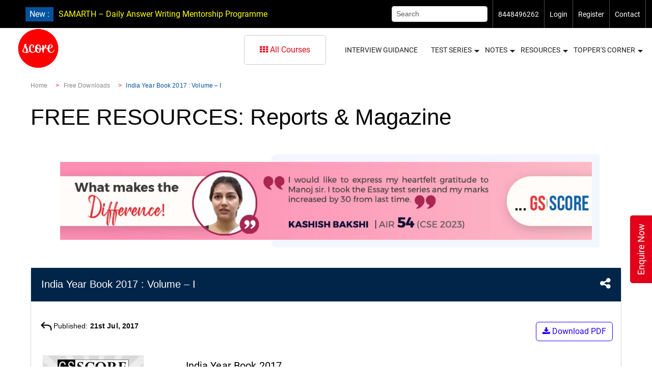

--- FILE ---
content_type: text/html; charset=UTF-8
request_url: https://iasscore.in/free-downloads/india-year-book-2017-volume-i
body_size: 31931
content:
<!doctype html>
<html>

<head>
    <meta charset="utf-8">
    <meta name="viewport" content="width=device-width, initial-scale=1.0, maximum-scale=1.0, user-scalable=no">
    <title>India Year Book 2017 :  Volume � I - GS SCORE</title>
        <meta name="robots" content="index,follow">
        <meta name="description" content="India Year Book 2017
India Year Book provides a detailed overview about the country’s progress in different fields and analysis of programmes an" />
    <meta name="googlebot" content="India Year Book 2017
India Year Book provides a detailed overview about the country’s progress in different fields and analysis of programmes an" />
    <meta name="keywords" content="" />
    <meta name="image"
        content="https://uploads.iasscore.in/assets/img/iasscore-logo.png">
        <link rel="canonical" href="https://iasscore.in/free-downloads/india-year-book-2017-volume-i" />
        <meta property="og:title"
        content="India Year Book 2017 :  Volume � I" />
    <meta property="og:description" content="India Year Book 2017
India Year Book provides a detailed overview about the country’s progress in different fields and analysis of programmes an" />
    <meta property="og:type" content="website" />
        <meta property="og:url" content="https://iasscore.in/free-downloads/india-year-book-2017-volume-i" />
        <meta property="og:image"
        content="https://uploads.iasscore.in/assets/img/iasscore-logo.png" />
    <meta name="twitter:title"
        content="India Year Book 2017 :  Volume � I">
    <meta name="twitter:description" content="India Year Book 2017
India Year Book provides a detailed overview about the country’s progress in different fields and analysis of programmes an">
    <meta name="twitter:image"
        content="https://uploads.iasscore.in/assets/img/iasscore-logo.png">
    <meta name="twitter:site" content="GS SCORE">
    <meta name="twitter:creator" content="GS SCORE">
    <meta content="GS SCORE" name="author" />
    <meta name="facebook-domain-verification" content="2h5ga989h5gbpobi5ynu4xh4veqz5j" />
    <link rel="shortcut icon" href="/favicon.ico" type="image/x-icon">


    <!-- youtube-lite-embede -->
    <!-- <link rel="stylesheet" href="https://s3.ap-south-1.amazonaws.com/upload.iasscore.in/youtube_player/lite-yt-embed.css"> -->
    <link rel="stylesheet" href="https://iasscore.in/assets/css/lite-yt-embed.css">


    <link rel="stylesheet" href="https://cdnjs.cloudflare.com/ajax/libs/font-awesome/4.7.0/css/font-awesome.css" />
    <!-- <link href="https://uploads.iasscore.in/assets/css/bootstrap.css" rel="stylesheet"> -->
    <!-- <link href="https://uploads.iasscore.in/assets/css/bootstrap_5.css" rel="stylesheet"> -->
    <link href="https://uploads.iasscore.in/assets/css/bootstrap_5_3.css" rel="stylesheet">
    <link href="https://uploads.iasscore.in/assets/css/sm-blue.css" rel="stylesheet">
    <link href="https://uploads.iasscore.in/assets/css/sm-core-css.css" rel="stylesheet">



    <link href="https://iasscore.in/assets/new_assets/css/library.css" rel="stylesheet">
    <link href="https://iasscore.in/assets/new_assets/css/library_v2.css" rel="stylesheet">
    <link href="https://iasscore.in/assets/new_assets/css/mega_menu_new.css" rel="stylesheet">



        <link href="https://iasscore.in/assets/css/styles.css" rel="stylesheet">
    <link href="https://iasscore.in/assets/css/style-olds.css" rel="stylesheet">
    <link href="https://iasscore.in/assets/css/responsive.css" rel="stylesheet">
    <!-- <link href="https://uploads.iasscore.in/assets/css/styles.css" rel="stylesheet">
        <link href="https://uploads.iasscore.in/assets/css/style-olds.css" rel="stylesheet">
        <link href="https://uploads.iasscore.in/assets/css/responsive.css" rel="stylesheet"> -->
        <!-- <script src="https://uploads.iasscore.in/assets/js/jquery.min.js"></script> -->
    <script src="https://code.jquery.com/jquery-3.7.1.min.js"
        integrity="sha256-/JqT3SQfawRcv/BIHPThkBvs0OEvtFFmqPF/lYI/Cxo=" crossorigin="anonymous"></script>

    <script src="https://apis.google.com/js/platform.js" async defer></script>
    <script src="https://cdn.jsdelivr.net/npm/popper.js@1.12.9/dist/umd/popper.min.js" crossorigin="anonymous"></script>
    <meta name="google-signin-client_id"
        content="469732207932-pam1t8l6n58tehavack06j13abc1ln42.apps.googleusercontent.com">

    <!--  -->
    <!-- <script type="text/javascript">
        (function (c, l, a, r, i, t, y) {
            c[a] = c[a] || function () {
                (c[a].q = c[a].q || []).push(arguments)
            };
            t = l.createElement(r);
            t.async = 1;
            t.src = "https://www.clarity.ms/tag/" + i;
            y = l.getElementsByTagName(r)[0];
            y.parentNode.insertBefore(t, y);
        })(window, document, "clarity", "script", "lq85fqzbuo");
    </script> -->



    <!-- Meta Pixel Code -->
    <!-- <script>
        ! function (f, b, e, v, n, t, s) {
            if (f.fbq) return;
            n = f.fbq = function () {
                n.callMethod ?
                    n.callMethod.apply(n, arguments) : n.queue.push(arguments)
            };
            if (!f._fbq) f._fbq = n;
            n.push = n;
            n.loaded = !0;
            n.version = '2.0';
            n.queue = [];
            t = b.createElement(e);
            t.async = !0;
            t.src = v;
            s = b.getElementsByTagName(e)[0];
            s.parentNode.insertBefore(t, s)
        }(window, document, 'script',
            'https://connect.facebook.net/en_US/fbevents.js');
        fbq('init', '6888288324546870');
        fbq('track', 'PageView');
    </script>
    <noscript><img height="1" width="1" style="display:none"
            src="https://www.facebook.com/tr?id=6888288324546870&ev=PageView&noscript=1" /></noscript> -->
    <!-- End Meta Pixel Code -->

    <script type="application/ld+json">
    {
        "@context": "https://schema.org",
        "@type": "EducationalOrganization",
        "name": "GS SCORE",
        "alternateName": "GS SCORE",
        "url": "https://iasscore.in/",
        "logo": "https://uploads.iasscore.in/img/logo-IAS-SCORE.png",
        "potentialAction": {
            "@type": "SearchAction",
            "target": "https://iasscore.in/interview-guidance{search_term_string}UPSC Interview Guidance 2022",
            "query-input": "required name=search_term_string"
        },
        "contactPoint": [{
            "@type": "ContactPoint",
            "telephone": "+91-8448496262",
            "contactType": "sales",
            "areaServed": "IN",
            "availableLanguage": "en"
        }, {
            "@type": "ContactPoint",
            "telephone": "+91-01147058253",
            "contactType": "customer service",
            "areaServed": "IN",
            "availableLanguage": "en"
        }],
        "sameAs": [
            "https://www.facebook.com/iasscore",
            "https://www.twitter.com/IASSCORE1",
            "https://www.youtube.com/channel/UCf31eCPlIbv-2dOTakELxOg",
            "https://www.instagram.com/ias_gsscore",
            "https://t.me/iasscore"
        ]
    }
    </script>


    <style>
        body,
        html {
            font-family: 'Roboto', Raleway, sans-serif;
            scroll-behavior: smooth;
        }

        #gs_tti50 {
            top: 4px;
        }

        .gsc-search-button-v2 {
            top: 4px !important;
        }

        .gsc-results-wrapper-visible {
            position: absolute;
            z-index: 9999;
            overflow-y: scroll;
            height: 500px;
        }

        #main-menu {
            position: relative;
            top: 0;
            left: 0;
            z-index: 9999;
            width: auto;
        }

        #main-menu ul {
            width: 12em;
        }

        .sidenav a.sigle-link {
            padding-left: .85rem !important;
        }

        #headerContSlider div {
            display: none;
        }

        #headerContSlider div a {
            color: yellow;
        }

        .left-info span.updatesnoti {
            /* background: red; */
            background: var(--Sec100);
            color: #fff;
            padding: 1px 8px;
            margin-right: 10px;
            margin-left: 15px;
        }

        .middle-skyscrapper {
            z-index: 999999999;
        }

        .single_sub_prelim_box ul li {
            font-family: 'Roboto', sans-serif;
        }

        .blinking {
            animation: blinkingText 1.2s infinite;
            font-weight: bold;

        }

        #years {
            background-color: var(--Sec100);
            overflow: hidden;
            gap: 4px;
        }

        #years .nav-item {
            border-top: 1px solid black;
            padding: 8px 12px;
            border-top-left-radius: 5px;
            border-top-right-radius: 5px;
        }

        #years .nav-item a {
            padding: 6px 0px;
            color: white;
        }

        #years .nav-item .active {
            background-color: var(--White);
            border-top-left-radius: 5px;
            border-top-right-radius: 5px;
            color: black;
        }

        #years .nav-item:not(.active) {
            background-color: rgba(255, 255, 255, 0.5);
        }

        .tab-content {
            padding: 0px 24px;
        }
        a {
            text-decoration: none;
        }
        @keyframes blinkingText {
            0% {
                color: #fff;
            }

            49% {
                color: #e2001a;
            }

            60% {
                color: #e2001a;
            }

            99% {
                color: transparent;
            }

            100% {
                color: #fff;
            }
        }

        .new_menu_link {
            font-size: 12px;
            line-height: 14px;
            text-align: center;
            padding: 3px 10px;
            color: #fff;
            background: #FF7C03;
            border-radius: 30px;
        }

        .right-info ul li a.dropdown-item {
            color: #000;
        }

        .logo-image img {
            width: 200px;
        }

        .courses_menu {
            border: 1px solid #ccc;
            margin-right: 10px;
            border-radius: 5px !important;
            padding: 15px 30px !important;
        }

        .courses_menu img {
            width: 13px;
        }

        .courses_menu .sub-arrow {
            display: none;
        }

        .banner-sec {
            background: none;
        }

        .detailsEnviro ul {
            list-style: disc;
        }

        @media (min-width: 992px) {

            /* .sm-blue a, .sm-blue a:hover{padding:13px 10px;} */
            .hide-on-main {
                display: none;
            }

            nav.desktop-navigation {
                z-index: 99;
            }

            .header {
                padding-top: 10rem !important;
            }

            .top-nav.sticky {
                position: fixed;
                width: 100%;
                top: 0;
                z-index: 99999999;
            }

            .desktop-navigation.sticky {
                position: fixed;
                top: 55px;
                z-index: 999999;
                background: #fff;
                box-shadow: 0 0px 5px #000;
            }

            .dropdown-menu.show {
                z-index: 999999999 !important;
            }

            .desktop-navigation.sticky .navbar-brand.logo-image {
                padding-top: 0;
                padding-bottom: 0;
            }

            .desktop-navigation.sticky .navbar-brand.logo-image img {
                width: 150px;
            }

            .desktop-navigation.sticky .menu-bar {
                top: 2px;
            }

            .top_back_sect {
                margin-top: 90px !important;
            }

            .bann_se {
                padding-top: 90px !important;
            }

            .banner-sec {
                padding-top: 90px !important;
            }
        }

        @media (max-width: 991px) {
            .right-info .hide-on-main {
                top: -25px;
            }

            .hide-on-mobile {
                display: none;
            }

            #headerContSliderMobile div {
                position: absolute;
                display: none;
                overflow: hidden;
                height: 35px;
                line-height: 16px;
                font-size: 13px;
                padding-top: 2px;
            }

            #headerContSliderMobile div a {
                color: yellow;
            }

            .left-info.hide-on-main.whatsnew {
                background: #000;
                border-bottom: 1px solid red;
                position: fixed;
                top: 0;
                z-index: 99999999;
                width: 100%;
            }

            .left-info span.updatesnoti {
                font-size: 13px;
                background: red;
                color: #fff;
                padding: 5px 3px 5px 5px;
                margin-right: 5px;
                margin-left: 0px;
            }

            nav.desktop-navigation {
                z-index: 9;
            }

            #cboxClose {
                right: 20px;
            }

            .banner-sec {
                background: none !important;
                padding-top: 80px !important;
            }
        }
    </style>

        
    <!-- new tag managers -->

    <!-- Google tag (gtag.js) -->
    <!-- Google tag (gtag.js) -->
    <script async src="https://www.googletagmanager.com/gtag/js?id=G-SP0R8R6WZC"></script>
    <script>
    window.dataLayer = window.dataLayer || [];
    function gtag(){dataLayer.push(arguments);}
    gtag('js', new Date());

    gtag('config', 'G-SP0R8R6WZC');
    </script>
    
     <!-- Google Tag Manager -->
    <script>(function(w,d,s,l,i){w[l]=w[l]||[];w[l].push({'gtm.start':
    new Date().getTime(),event:'gtm.js'});var f=d.getElementsByTagName(s)[0],
    j=d.createElement(s),dl=l!='dataLayer'?'&l='+l:'';j.async=true;j.src=
    'https://www.googletagmanager.com/gtm.js?id='+i+dl;f.parentNode.insertBefore(j,f);
    })(window,document,'script','dataLayer','GTM-PBLRRTNV');</script>
    <!-- End Google Tag Manager -->
 
</head>

<body data-spy="scroll" data-bs-target=".fixed-top">
    <!-- new tag manager -->
     <!-- Google Tag Manager (noscript) -->
    <noscript><iframe src="https://www.googletagmanager.com/ns.html?id=GTM-PBLRRTNV"
    height="0" width="0" style="display:none;visibility:hidden"></iframe></noscript>
    <!-- End Google Tag Manager (noscript) -->
     
    <div class="left-info hide-on-main whatsnew">
        <span class="updatesnoti">What's New : </span>
        <div id="headerContSliderMobile">
                                                <div>
                <a href="https://iasscore.in/upsc-courses/samarth-mains-answer-writing" target="_blank">SAMARTH – Daily Answer Writing Mentorship Programme</a>            </div>
                                            </div>
    </div>

    <section id="topNav" class="top-nav">
        <div class="container-fluid">
            <div class="row align-items-center">
                <div class="col-lg-6 col-md-6 col-sm-6 col-6">
                    <div class="left-info hide-on-mobile">
                        <span class="updatesnoti">New : </span>
                        <div id="headerContSlider">
                                                                                                                <div>
                                <a href="https://iasscore.in/upsc-courses/samarth-mains-answer-writing" target="_blank">SAMARTH – Daily Answer Writing Mentorship Programme</a>                            </div>
                                                                                                            </div>
                    </div>
                    <div class="left-info hide-on-main" style="padding-top:30px;">
                        <p class="mail"> <a href="mailto:info@iasscore.in">info@iasscore.in</a> </p>
                        <p class="phone"> <a href="tel:8448496262">8448496262</a></p>
                        <p class="phone d-none"> <a href="https://iasscore.in/hindi" class="contact">हिन्दी </a></p>

                    </div>
                </div>
                <div class="col-lg-6 col-md-6 col-sm-6 col-6">
                    <div class="right-info">
                        <ul class="hide-on-mobile">
                            <li class="d-none"><a class="contact dropdown-toggle" href="javascript:void(0);"
                                    role="button" id="dropdownMenuLink" data-bs-toggle="dropdown" aria-haspopup="true"
                                    aria-expanded="false">Our Centers</a>
                                <div class="dropdown-menu" aria-labelledby="dropdownMenuLink">
                                    <a class="dropdown-item" href="/">Delhi</a>
                                    <a class="dropdown-item" href="/bhubaneswar">Bhubaneswar</a>
                                    <a class="dropdown-item" href="/uppsc">Lucknow</a>
                                </div>
                            </li>
                            <!-- <li>
                                <div class="searchBar">
                                    <script async src="https://cse.google.com/cse.js?cx=016107116720420001633:lmgspv3pwa4"></script>
                                    <div class="searchBarIasscore">
                                        <div class="gcse-search" enableAutoComplete="true"></div>
                                    </div>
                                </div>
                            </li> -->
                            <li>
                                <form class="form-inline fcc" action="https://iasscore.in/search" method="GET">
                                    <input class="form-control form-control-sm mr-sm-2" type="search"
                                        placeholder="Search" aria-label="Search" name="query" id="search-input"
                                        autocomplete="off" required>
                                    <div id="suggestion-box" class=""></div>
                                </form>
                            </li>
                            <li><a href="tel:8448496262" class="contact">8448496262</a></li>
                                                        <li><a class="login" href="javascript:void(0)" data-bs-toggle="modal" data-bs-target="#login"
                                    data-dismiss="modal">Login</a> </li>
                            <li> <a class="register" href="javascript:void(0)" data-bs-toggle="modal"
                                    data-bs-target="#register" data-dismiss="modal">Register</a> </li>
                                                        <li> <a href="/contact-us" class="contact">Contact</a> </li>
                            <!-- <li> <button class="openBtn" style="padding:0;" data-bs-toggle="modal"
                                    data-bs-target="#searchModal" data-dismiss="modal"><i
                                        class="fa fa-search"></i></button> </li> -->

                        </ul>
                        <ul class="hide-on-main" style="padding-top:30px;">
                                                        <li><button class="user-login-signup" data-bs-toggle="modal" data-bs-target="#login"><i
                                        class="fa fa-user-circle" aria-hidden="true"></i> <span> login</span></button>
                            </li>
                                                    </ul>
                    </div>
                </div>
            </div>
        </div>
    </section>
        <style>
        .magaMenuHover {
            color: var(--Sec100) !important;
            font-weight: bold;

        }

        .scroll-megaMenu {
            overflow-y: auto;
            overflow-x: hidden;
        }

        .menuIas {
            padding: 0px 0px 8px !important;
            border-radius: 5px;
            position: absolute !important;
            left: -50%;
            right: 50%;
            /* transform: translateX(14%); */
            text-align: left;
            margin-top: 23px;
            display: flex;
            flex-direction: column;
            align-items: center;
            justify-content: center;
        }
        @media (max-width: 1440px) {
            .menuIas {
                left: -35%;
                right: 40%;
            }
        }

        .scroll-megaMenu {
            height: 60vh;
        }
        
    </style>

    <nav id="desktopNavigation" class="desktop-navigation">
        <div class="container-fluid">
            <a class="navbar-brand" href="/">
                <img class="img-fluid" width='80' height='80' src="https://uploads.iasscore.in/image/1756190673-SCORE-LOGO.png" alt="GS SCORE">
            </a>

            <!-- mrga menu end -->

            <div class="menu-bar">
                <div class="megaSectionWrapper">
                    <a href="javascript:void(0);" class="courses_menu courseMegaMenu"><i class="fa fa-th"
                            aria-hidden="true"></i> All Courses<span class="sub-arrow"></span></a>
                    <section class="mb-5 mega_menu_nav_content " id="mega_menu_nav">
                        <div class="container-ias menuIas">
                            <div class="scroll-megaMenu">
                                <ul id="years" class="nav nav-pills pt-1 mb-3 justify-content-center" id="pills-tab"
                                    role="tablist">
                                    <li class="nav-item col-3 p-0">
                                        <a class="text-center d-block bc-16-b fcc text-zblack"
                                            id="pills-home-tab" data-bs-toggle="pill" href="#pills-home" role="tab"
                                            aria-controls="pills-home" aria-selected="true">IAS 2027</a>
                                    </li>
                                    <li class="nav-item col-3 p-0">
                                        <a class="active text-center d-block bc-16-b fcc text-zblack" id="pills-profile-tab"
                                            data-bs-toggle="pill" href="#pills-profile" role="tab"
                                            aria-controls="pills-profile" aria-selected="false">IAS 2026</a>
                                    </li>
                                </ul>
                                <div class="tab-content" id="pills-tabContent">
                                    <div class="tab-pane fade" id="pills-home" role="tabpanel"
                                        aria-labelledby="pills-home-tab">
                                        <div class="row megaRow ">
                                            <div class="col-md-4">
                                                                                                                                                    <div class="megaMenuHead">
                                                        <p class="bc-16-b fcc text-zblack">
                                                            GS FOUNDATION CLASSES                                                        </p>
                                                    <ul class="fcc">
                                                                                                                                                                                                                                        <li>
                                                                <a href="https://iasscore.in/upsc-courses/ias-foundation" class="megaSubmenuAnchorTag">
                                                                    <i class="fa fa-circle dot_icon" aria-hidden="true"></i>
                                                                    <div class="megaLinkText s2-14-m fcc">
                                                                        IAS Foundation                                                                        <!--  -->
                                                                    </div>
                                                                </a>
                                                            </li>
                                                                                                                                                                                                                                                                                                                                                            <li>
                                                                <a href="https://iasscore.in/upsc-courses/hybrid-ias-foundation" class="megaSubmenuAnchorTag">
                                                                    <i class="fa fa-circle dot_icon" aria-hidden="true"></i>
                                                                    <div class="megaLinkText s2-14-m fcc">
                                                                        IAS Hybrid Foundation                                                                        <!--  -->
                                                                    </div>
                                                                </a>
                                                            </li>
                                                                                                                                                                                                                                </ul>
                                                </div>
                                                    
                                                                                                    
                                                                                                                                                    <div class="megaMenuHead">
                                                        <p class="bc-16-b fcc text-zblack">
                                                            MAINS CLASSES                                                        </p>
                                                    <ul class="fcc">
                                                                                                                                                                                                                                        <li>
                                                                <a href="https://iasscore.in/upsc-courses/upsc-mains-classes" class="megaSubmenuAnchorTag">
                                                                    <i class="fa fa-circle dot_icon" aria-hidden="true"></i>
                                                                    <div class="megaLinkText s2-14-m fcc">
                                                                        Mains Classes for UPSC                                                                        <!--  -->
                                                                    </div>
                                                                </a>
                                                            </li>
                                                                                                                                                                                                                                                                                                                                                            <li>
                                                                <a href="https://iasscore.in/upsc-courses/gs-mains-pyq-advance" class="megaSubmenuAnchorTag">
                                                                    <i class="fa fa-circle dot_icon" aria-hidden="true"></i>
                                                                    <div class="megaLinkText s2-14-m fcc">
                                                                        GS Mains PYQ Advance                                                                        <!--  -->
                                                                    </div>
                                                                </a>
                                                            </li>
                                                                                                                                                                                                                                                                                                                                                            <li>
                                                                <a href="https://iasscore.in/upsc-courses/ias-mains-foundation" class="megaSubmenuAnchorTag">
                                                                    <i class="fa fa-circle dot_icon" aria-hidden="true"></i>
                                                                    <div class="megaLinkText s2-14-m fcc">
                                                                        GS Mains Classes                                                                        <!--  -->
                                                                    </div>
                                                                </a>
                                                            </li>
                                                                                                                                                                                                                                                                                                                                                                                                                                                                                                                                                                                                                                                                                                        </ul>
                                                </div>
                                                    
                                                                                                                                                    <div class="megaMenuHead">
                                                        <p class="bc-16-b fcc text-zblack">
                                                            OPTIONAL FOUNDATION CLASSES                                                        </p>
                                                    <ul class="fcc">
                                                                                                                                                                                                                                        <li>
                                                                <a href="https://iasscore.in/upsc-courses/geography-foundation" class="megaSubmenuAnchorTag">
                                                                    <i class="fa fa-circle dot_icon" aria-hidden="true"></i>
                                                                    <div class="megaLinkText s2-14-m fcc">
                                                                        Geography Foundation                                                                        <!--  -->
                                                                    </div>
                                                                </a>
                                                            </li>
                                                                                                                                                                                                                                                                                                                                                            <li>
                                                                <a href="https://iasscore.in/upsc-courses/history-foundation" class="megaSubmenuAnchorTag">
                                                                    <i class="fa fa-circle dot_icon" aria-hidden="true"></i>
                                                                    <div class="megaLinkText s2-14-m fcc">
                                                                        History Foundation                                                                        <!--  -->
                                                                    </div>
                                                                </a>
                                                            </li>
                                                                                                                                                                                                                                                                                                                                                            <li>
                                                                <a href="https://iasscore.in/upsc-courses/public-administration-foundation" class="megaSubmenuAnchorTag">
                                                                    <i class="fa fa-circle dot_icon" aria-hidden="true"></i>
                                                                    <div class="megaLinkText s2-14-m fcc">
                                                                        Pub Ad Foundation                                                                        <!--  -->
                                                                    </div>
                                                                </a>
                                                            </li>
                                                                                                                                                                                                                                                                                                                                                            <li>
                                                                <a href="https://iasscore.in/upsc-courses/sociology-foundation" class="megaSubmenuAnchorTag">
                                                                    <i class="fa fa-circle dot_icon" aria-hidden="true"></i>
                                                                    <div class="megaLinkText s2-14-m fcc">
                                                                        Sociology Foundation                                                                        <!--  -->
                                                                    </div>
                                                                </a>
                                                            </li>
                                                                                                                                                                                                                                </ul>
                                                </div>
                                                    
                                                                                            </div>
                                            <div class="col-md-4">
                                                                                                                                                                                                                                                        <div class="megaMenuHead">
                                                        <p class="bc-16-b fcc text-zblack">
                                                            ANSWER WRITING &amp; MENTORSHIP                                                        </p>
                                                    <ul class="fcc">
                                                                                                                                                                                                                                        <li>
                                                                <a href="https://iasscore.in/upsc-courses/pre-cum-mains-test-series" class="megaSubmenuAnchorTag">
                                                                    <i class="fa fa-circle dot_icon" aria-hidden="true"></i>
                                                                    <div class="megaLinkText s2-14-m fcc">
                                                                        Integrated Test Series (ITS)                                                                        <!--  -->
                                                                    </div>
                                                                </a>
                                                            </li>
                                                                                                                                                                                                                                                                                                                                                            <li>
                                                                <a href="https://iasscore.in/upsc-courses/gs-mains-answer-writing" class="megaSubmenuAnchorTag">
                                                                    <i class="fa fa-circle dot_icon" aria-hidden="true"></i>
                                                                    <div class="megaLinkText s2-14-m fcc">
                                                                        GS Mains Q&amp;A (Answer Writing Mentorship Programme)                                                                        <!--  -->
                                                                    </div>
                                                                </a>
                                                            </li>
                                                                                                                                                                                                                                                                                                                                                                                                                                                                                                                                                                                                                                                                                                                                                                                                                                                                                                                                                                                                                                                                                                                                                                                </ul>
                                                </div>
                                                                                                                                                                                                    <div class="megaMenuHead">
                                                        <p class="bc-16-b fcc text-zblack">
                                                            PRELIMS TEST SERIES                                                        </p>
                                                    <ul class="fcc">
                                                                                                                                                                                                                                        <li>
                                                                <a href="https://iasscore.in/upsc-courses/gs-foundation-test-series" class="megaSubmenuAnchorTag">
                                                                    <i class="fa fa-circle dot_icon" aria-hidden="true"></i>
                                                                    <div class="megaLinkText s2-14-m fcc">
                                                                        GS Foundation Test Series (FTS)                                                                        <!--  -->
                                                                    </div>
                                                                </a>
                                                            </li>
                                                                                                                                                                                                                                                                                                                                                                                                                                                                                                                                                                                                <li>
                                                                <a href="https://iasscore.in/upsc-courses/pre-cum-mains-test-series" class="megaSubmenuAnchorTag">
                                                                    <i class="fa fa-circle dot_icon" aria-hidden="true"></i>
                                                                    <div class="megaLinkText s2-14-m fcc">
                                                                        Integrated Test Series (ITS)                                                                        <!--  -->
                                                                    </div>
                                                                </a>
                                                            </li>
                                                                                                                                                                                                                                                                                                                                                                                                                                                                                                                                                                                                                                                                                                        </ul>
                                                </div>
                                                                                                                                            </div>
                                            <!-- <div class="col-md-4">
                                                                                                <div class="megaMenuHead">
                                                    <p class="bc-16-b fcc text-zblack">
                                                        ETHICS &amp; ESSAY                                                    </p>
                                                    <ul class="fcc">
                                                                                                                                                                                                                                                                                                                                                                                                                                                            </ul>
                                                </div>
                                                                                                <div class="megaMenuHead">
                                                    <p class="bc-16-b fcc text-zblack">
                                                        OPTIONAL TEST SERIES                                                    </p>
                                                    <ul class="fcc">
                                                                                                                                                                                                                                                                                                                                                                                                                                                                                                                                                                                                                                                                                                                                                                                                                                                                                                                                                                                                                                                                                                                                                                                                                                                                                                                                                                                                                                                                                                            </ul>
                                                </div>
                                                                                            </div> -->
                                            <div class="col-md-4">
                                                                                                <div class="megaMenuHead">
                                                    <p class="bc-16-b fcc text-zblack">
                                                        MODULAR COURSES                                                    </p>
                                                    <ul class="fcc">
                                                                                                                                                                                <li>
                                                                <a href="https://iasscore.in/upsc-courses/personalised-mentorship-programme" class="megaSubmenuAnchorTag">
                                                                    <i class="fa fa-circle dot_icon" aria-hidden="true"></i>
                                                                    <div
                                                                        class="megaLinkText s2-14-m fcc ">
                                                                        Personalised Mentorship Programme (PMP)                                                                        <!--  -->
                                                                    </div>
                                                                </a>
                                                            </li>
                                                                                                                                                                                                                                            <li>
                                                                <a href="https://iasscore.in/upsc-courses/aadhaar-ncert-foundation" class="megaSubmenuAnchorTag">
                                                                    <i class="fa fa-circle dot_icon" aria-hidden="true"></i>
                                                                    <div
                                                                        class="megaLinkText s2-14-m fcc ">
                                                                        Aadhaar-NCERT Foundation                                                                        <!--  -->
                                                                    </div>
                                                                </a>
                                                            </li>
                                                                                                                                                                                                                                            <li>
                                                                <a href="https://iasscore.in/upsc-courses/upsc-gs-paper-2" class="megaSubmenuAnchorTag">
                                                                    <i class="fa fa-circle dot_icon" aria-hidden="true"></i>
                                                                    <div
                                                                        class="megaLinkText s2-14-m fcc ">
                                                                        GS Paper 2                                                                        <!--  -->
                                                                    </div>
                                                                </a>
                                                            </li>
                                                                                                                                                                                                                                            <li>
                                                                <a href="https://iasscore.in/upsc-courses/upsc-gs-paper-3" class="megaSubmenuAnchorTag">
                                                                    <i class="fa fa-circle dot_icon" aria-hidden="true"></i>
                                                                    <div
                                                                        class="megaLinkText s2-14-m fcc ">
                                                                        GS Paper 3                                                                        <!--  -->
                                                                    </div>
                                                                </a>
                                                            </li>
                                                                                                                                                                                                                                            <li>
                                                                <a href="https://iasscore.in/upsc-courses/mains-pyq-explained" class="megaSubmenuAnchorTag">
                                                                    <i class="fa fa-circle dot_icon" aria-hidden="true"></i>
                                                                    <div
                                                                        class="megaLinkText s2-14-m fcc ">
                                                                        UPSC Mains Previous Year Questions                                                                        <!--  -->
                                                                    </div>
                                                                </a>
                                                            </li>
                                                                                                                                                                        </ul>
                                                </div>
                                                                                                <div class="megaMenuHead">
                                                    <p class="bc-16-b fcc text-zblack">
                                                        CURRENT AFFAIRS                                                    </p>
                                                    <ul class="fcc">
                                                                                                                                                                                <li>
                                                                <a href="https://iasscore.in/upsc-courses/current-affairs-qa" class="megaSubmenuAnchorTag">
                                                                    <i class="fa fa-circle dot_icon" aria-hidden="true"></i>
                                                                    <div
                                                                        class="megaLinkText s2-14-m fcc ">
                                                                        Current Affairs Q&A                                                                        <!--  -->
                                                                    </div>
                                                                </a>
                                                            </li>
                                                                                                                                                                        </ul>
                                                </div>
                                                                                                <div class="megaMenuHead">
                                                    <p class="bc-16-b fcc text-zblack">
                                                        STATE PCS                                                    </p>
                                                    <ul class="fcc">
                                                                                                                                                                                <li>
                                                                <a href="https://iasscore.in/state-pcs" class="megaSubmenuAnchorTag">
                                                                    <i class="fa fa-circle dot_icon" aria-hidden="true"></i>
                                                                    <div
                                                                        class="megaLinkText s2-14-m fcc ">
                                                                        State PCS Examination                                                                        <!--  -->
                                                                    </div>
                                                                </a>
                                                            </li>
                                                                                                                                                                                                                                            <li>
                                                                <a href="https://iasscore.in/uppsc/courses" class="megaSubmenuAnchorTag">
                                                                    <i class="fa fa-circle dot_icon" aria-hidden="true"></i>
                                                                    <div
                                                                        class="megaLinkText s2-14-m fcc ">
                                                                        Uttar Pradesh PCS                                                                        <!--  -->
                                                                    </div>
                                                                </a>
                                                            </li>
                                                                                                                                                                                                                                            <li>
                                                                <a href="https://iasscore.in/bhubaneswar/courses" class="megaSubmenuAnchorTag">
                                                                    <i class="fa fa-circle dot_icon" aria-hidden="true"></i>
                                                                    <div
                                                                        class="megaLinkText s2-14-m fcc ">
                                                                        Odisha PCS                                                                        <!--  -->
                                                                    </div>
                                                                </a>
                                                            </li>
                                                                                                                                                                                                                                            <li>
                                                                <a href="https://iasscore.in/mppsc/courses" class="megaSubmenuAnchorTag">
                                                                    <i class="fa fa-circle dot_icon" aria-hidden="true"></i>
                                                                    <div
                                                                        class="megaLinkText s2-14-m fcc ">
                                                                        Madhya Pradesh PCS                                                                        <!--  -->
                                                                    </div>
                                                                </a>
                                                            </li>
                                                                                                                                                                        </ul>
                                                </div>
                                                                                            </div>
                                        </div>
                                    </div>
                                    <div class="tab-pane fade show active" id="pills-profile" role="tabpanel"
                                        aria-labelledby="pills-profile-tab">
                                        <div class="row megaRow ">
                                            <div class="col-md-3">
                                                                                                <div class="megaMenuHead">
                                                    <p class="bc-16-b fcc text-zblack">
                                                        GS FOUNDATION CLASSES                                                    </p>
                                                    <ul class="fcc">
                                                                                                                                                                                                                                        <li>
                                                                <a href="https://iasscore.in/upsc-courses/ias-foundation" class="megaSubmenuAnchorTag">
                                                                    <i class="fa fa-circle dot_icon" aria-hidden="true"></i>
                                                                    <div class="megaLinkText s2-14-m fcc">
                                                                        IAS Foundation                                                                        <!--  -->
                                                                    </div>
                                                                </a>
                                                            </li>
                                                                                                                                                                                                                                                                                                                                                                                                                                                                    </ul>
                                                </div>
                                                                                                <div class="megaMenuHead">
                                                    <p class="bc-16-b fcc text-zblack">
                                                        FAST TRACK FOUNDATION                                                    </p>
                                                    <ul class="fcc">
                                                                                                                                                                                                                                        <li>
                                                                <a href="https://iasscore.in/upsc-courses/tejas-fast-track-gs-foundation-for-ias-2026" class="megaSubmenuAnchorTag">
                                                                    <i class="fa fa-circle dot_icon" aria-hidden="true"></i>
                                                                    <div class="megaLinkText s2-14-m fcc">
                                                                        Fast Track GS Foundation                                                                        <!--  -->
                                                                    </div>
                                                                </a>
                                                            </li>
                                                                                                                                                                                                                                                                                                                                                            <li>
                                                                <a href="https://iasscore.in/upsc-courses/public-administration-foundation" class="megaSubmenuAnchorTag">
                                                                    <i class="fa fa-circle dot_icon" aria-hidden="true"></i>
                                                                    <div class="megaLinkText s2-14-m fcc">
                                                                        Fast Track Pub Ad Foundation                                                                        <!--  -->
                                                                    </div>
                                                                </a>
                                                            </li>
                                                                                                                                                                                                                                                                                                                                                            <li>
                                                                <a href="https://iasscore.in/upsc-courses/sociology-foundation" class="megaSubmenuAnchorTag">
                                                                    <i class="fa fa-circle dot_icon" aria-hidden="true"></i>
                                                                    <div class="megaLinkText s2-14-m fcc">
                                                                        Fast Track Sociology Foundation                                                                        <!--  -->
                                                                    </div>
                                                                </a>
                                                            </li>
                                                                                                                                                                                                                                </ul>
                                                </div>
                                                                                                <div class="megaMenuHead">
                                                    <p class="bc-16-b fcc text-zblack">
                                                        MAINS CLASSES                                                    </p>
                                                    <ul class="fcc">
                                                                                                                                                                                                                                        <li>
                                                                <a href="https://iasscore.in/upsc-courses/upsc-mains-classes" class="megaSubmenuAnchorTag">
                                                                    <i class="fa fa-circle dot_icon" aria-hidden="true"></i>
                                                                    <div class="megaLinkText s2-14-m fcc">
                                                                        Mains Classes for UPSC                                                                        <!--  -->
                                                                    </div>
                                                                </a>
                                                            </li>
                                                                                                                                                                                                                                                                                                                                                            <li>
                                                                <a href="https://iasscore.in/upsc-courses/gs-mains-pyq-advance" class="megaSubmenuAnchorTag">
                                                                    <i class="fa fa-circle dot_icon" aria-hidden="true"></i>
                                                                    <div class="megaLinkText s2-14-m fcc">
                                                                        GS Mains PYQ Advance                                                                        <!--  -->
                                                                    </div>
                                                                </a>
                                                            </li>
                                                                                                                                                                                                                                                                                                                                                                                                                                                                                                                                                                                                <li>
                                                                <a href="https://iasscore.in/upsc-courses/gs-mains-classes" class="megaSubmenuAnchorTag">
                                                                    <i class="fa fa-circle dot_icon" aria-hidden="true"></i>
                                                                    <div class="megaLinkText s2-14-m fcc">
                                                                        Intensive Mains Programme (IMP)                                                                        <!--  -->
                                                                    </div>
                                                                </a>
                                                            </li>
                                                                                                                                                                                                                                                                                                                                                            <li>
                                                                <a href="https://iasscore.in/upsc-courses/ethics-and-essay-master-class" class="megaSubmenuAnchorTag">
                                                                    <i class="fa fa-circle dot_icon" aria-hidden="true"></i>
                                                                    <div class="megaLinkText s2-14-m fcc">
                                                                        Ethics &amp; Essay Master Class                                                                        <!--  -->
                                                                    </div>
                                                                </a>
                                                            </li>
                                                                                                                                                                                                                                </ul>
                                                </div>
                                                                                                <div class="megaMenuHead">
                                                    <p class="bc-16-b fcc text-zblack">
                                                        OPTIONAL FOUNDATION CLASSES                                                    </p>
                                                    <ul class="fcc">
                                                                                                                                                                                                                                        <li>
                                                                <a href="https://iasscore.in/upsc-courses/geography-foundation" class="megaSubmenuAnchorTag">
                                                                    <i class="fa fa-circle dot_icon" aria-hidden="true"></i>
                                                                    <div class="megaLinkText s2-14-m fcc">
                                                                        Geography Foundation                                                                        <!--  -->
                                                                    </div>
                                                                </a>
                                                            </li>
                                                                                                                                                                                                                                                                                                                                                            <li>
                                                                <a href="https://iasscore.in/upsc-courses/history-foundation" class="megaSubmenuAnchorTag">
                                                                    <i class="fa fa-circle dot_icon" aria-hidden="true"></i>
                                                                    <div class="megaLinkText s2-14-m fcc">
                                                                        History Foundation                                                                        <!--  -->
                                                                    </div>
                                                                </a>
                                                            </li>
                                                                                                                                                                                                                                                                                                                                                            <li>
                                                                <a href="https://iasscore.in/upsc-courses/public-administration-foundation" class="megaSubmenuAnchorTag">
                                                                    <i class="fa fa-circle dot_icon" aria-hidden="true"></i>
                                                                    <div class="megaLinkText s2-14-m fcc">
                                                                        Pub Ad Foundation                                                                        <!--  -->
                                                                    </div>
                                                                </a>
                                                            </li>
                                                                                                                                                                                                                                                                                                                                                            <li>
                                                                <a href="https://iasscore.in/upsc-courses/sociology-foundation" class="megaSubmenuAnchorTag">
                                                                    <i class="fa fa-circle dot_icon" aria-hidden="true"></i>
                                                                    <div class="megaLinkText s2-14-m fcc">
                                                                        Sociology Foundation                                                                        <!--  -->
                                                                    </div>
                                                                </a>
                                                            </li>
                                                                                                                                                                                                                                </ul>
                                                </div>
                                                                                            </div>
                                            <div class="col-md-3">
                                                                                                <div class="megaMenuHead">
                                                    <p class="bc-16-b fcc text-zblack">
                                                        MAINS TEST SERIES                                                    </p>
                                                    <ul class="fcc">
                                                                                                                                                                                                                                            <li>
                                                                    <a href="https://iasscore.in/upsc-courses/upsc-mains-test-series" class="megaSubmenuAnchorTag">
                                                                        <i class="fa fa-circle dot_icon" aria-hidden="true"></i>
                                                                        <div class="megaLinkText s2-14-m fcc">
                                                                            UPSC Mains Test Series                                                                            <!--  -->
                                                                        </div>
                                                                    </a>
                                                                </li>
                                                                                                                                                                                                                                                                                                                                                                <li>
                                                                    <a href="https://iasscore.in/upsc-courses/gs-mains-test-series" class="megaSubmenuAnchorTag">
                                                                        <i class="fa fa-circle dot_icon" aria-hidden="true"></i>
                                                                        <div class="megaLinkText s2-14-m fcc">
                                                                            GS Mains Test Series                                                                            <!--  -->
                                                                        </div>
                                                                    </a>
                                                                </li>
                                                                                                                                                                                                                                </ul>
                                                </div>
                                                                                                <div class="megaMenuHead">
                                                    <p class="bc-16-b fcc text-zblack">
                                                        ANSWER WRITING &amp; MENTORSHIP                                                    </p>
                                                    <ul class="fcc">
                                                                                                                                                                                                                                                                                                                                                                                                                                                                                                                                                                                                                                                                                                                    <li>
                                                                    <a href="https://iasscore.in/upsc-courses/cse-qualifier" class="megaSubmenuAnchorTag">
                                                                        <i class="fa fa-circle dot_icon" aria-hidden="true"></i>
                                                                        <div class="megaLinkText s2-14-m fcc">
                                                                            CSE Qualifier 2026 – Daily Test &amp; Mentorship                                                                            <!--  -->
                                                                        </div>
                                                                    </a>
                                                                </li>
                                                                                                                                                                                                                                                                                                                                                                <li>
                                                                    <a href="https://iasscore.in/upsc-courses/samarth-mains-answer-writing" class="megaSubmenuAnchorTag">
                                                                        <i class="fa fa-circle dot_icon" aria-hidden="true"></i>
                                                                        <div class="megaLinkText s2-14-m fcc">
                                                                            Samarth – Daily Answer Writing Programme                                                                            <!--  -->
                                                                        </div>
                                                                    </a>
                                                                </li>
                                                                                                                                                                                                                                                                                                                                                                <li>
                                                                    <a href="https://iasscore.in/upsc-courses/pre-cum-mains-test-series" class="megaSubmenuAnchorTag">
                                                                        <i class="fa fa-circle dot_icon" aria-hidden="true"></i>
                                                                        <div class="megaLinkText s2-14-m fcc">
                                                                            Integrated Test Series (ITS)                                                                            <!--  -->
                                                                        </div>
                                                                    </a>
                                                                </li>
                                                                                                                                                                                                                                                                                                                                                                <li>
                                                                    <a href="https://iasscore.in/upsc-courses/gs-mains-answer-writing" class="megaSubmenuAnchorTag">
                                                                        <i class="fa fa-circle dot_icon" aria-hidden="true"></i>
                                                                        <div class="megaLinkText s2-14-m fcc">
                                                                            GS Mains Q&amp;A (Answer Writing Mentorship Programme)                                                                            <!--  -->
                                                                        </div>
                                                                    </a>
                                                                </li>
                                                                                                                                                                                                                                </ul>
                                                </div>
                                                                                                <div class="megaMenuHead">
                                                    <p class="bc-16-b fcc text-zblack">
                                                        PRELIMS TEST SERIES                                                    </p>
                                                    <ul class="fcc">
                                                                                                                                                                                                                                                                                                                                                                                                                                                                                <li>
                                                                    <a href="https://iasscore.in/upsc-courses/prelims-test-series" class="megaSubmenuAnchorTag">
                                                                        <i class="fa fa-circle dot_icon" aria-hidden="true"></i>
                                                                        <div class="megaLinkText s2-14-m fcc">
                                                                            UPSC Prelims Test Series                                                                            <!--  -->
                                                                        </div>
                                                                    </a>
                                                                </li>
                                                                                                                                                                                                                                                                                                                                                                <li>
                                                                    <a href="https://iasscore.in/upsc-courses/pre-cum-mains-test-series" class="megaSubmenuAnchorTag">
                                                                        <i class="fa fa-circle dot_icon" aria-hidden="true"></i>
                                                                        <div class="megaLinkText s2-14-m fcc">
                                                                            Integrated Test Series (ITS)                                                                            <!--  -->
                                                                        </div>
                                                                    </a>
                                                                </li>
                                                                                                                                                                                                                                                                                                                                                                <li>
                                                                    <a href="https://iasscore.in/upsc-courses/cse-qualifier" class="megaSubmenuAnchorTag">
                                                                        <i class="fa fa-circle dot_icon" aria-hidden="true"></i>
                                                                        <div class="megaLinkText s2-14-m fcc">
                                                                            CSE Qualifier 2026 – Daily Test &amp; Mentorship                                                                            <!--  -->
                                                                        </div>
                                                                    </a>
                                                                </li>
                                                                                                                                                                                                                                                                                                                                                                <li>
                                                                    <a href="https://iasscore.in/upsc-courses/ncert-revision-test" class="megaSubmenuAnchorTag">
                                                                        <i class="fa fa-circle dot_icon" aria-hidden="true"></i>
                                                                        <div class="megaLinkText s2-14-m fcc">
                                                                            NCERT Revision Test Series                                                                            <!--  -->
                                                                        </div>
                                                                    </a>
                                                                </li>
                                                                                                                                                                                                                                </ul>
                                                </div>
                                                                                            </div>
                                            <div class="col-md-3">
                                                                                                <div class="megaMenuHead">
                                                    <p class="bc-16-b fcc text-zblack">
                                                        ETHICS &amp; ESSAY                                                    </p>
                                                    <ul class="fcc">
                                                                                                                                                                                                                                            <li>
                                                                    <a href="https://iasscore.in/upsc-courses/ethics-and-essay-master-class" class="megaSubmenuAnchorTag">
                                                                        <i class="fa fa-circle dot_icon" aria-hidden="true"></i>
                                                                        <div class="megaLinkText s2-14-m fcc">
                                                                            Ethics &amp; Essay Master Class                                                                            <!--  -->
                                                                        </div>
                                                                    </a>
                                                                </li>
                                                                                                                                                                                                                                                                                                                                                                <li>
                                                                    <a href="https://iasscore.in/upsc-courses/upsc-essay-writing-and-ethics-test-series" class="megaSubmenuAnchorTag">
                                                                        <i class="fa fa-circle dot_icon" aria-hidden="true"></i>
                                                                        <div class="megaLinkText s2-14-m fcc">
                                                                            Ethics &amp; Essay Test Series 2026                                                                            <!--  -->
                                                                        </div>
                                                                    </a>
                                                                </li>
                                                                                                                                                                                                                                                                                                                                                                <li>
                                                                    <a href="https://iasscore.in/upsc-courses/ethics-test-series" class="megaSubmenuAnchorTag">
                                                                        <i class="fa fa-circle dot_icon" aria-hidden="true"></i>
                                                                        <div class="megaLinkText s2-14-m fcc">
                                                                            Ethics Answer Writing Programme                                                                            <!--  -->
                                                                        </div>
                                                                    </a>
                                                                </li>
                                                                                                                                                                                                                                </ul>
                                                </div>
                                                                                                <div class="megaMenuHead">
                                                    <p class="bc-16-b fcc text-zblack">
                                                        OPTIONAL TEST SERIES                                                    </p>
                                                    <ul class="fcc">
                                                                                                                                                                                                                                            <li>
                                                                    <a href="https://iasscore.in/upsc-courses/law-test-series" class="megaSubmenuAnchorTag">
                                                                        <i class="fa fa-circle dot_icon" aria-hidden="true"></i>
                                                                        <div class="megaLinkText s2-14-m fcc">
                                                                            Law Optional Test Series                                                                            <!--  -->
                                                                        </div>
                                                                    </a>
                                                                </li>
                                                                                                                                                                                                                                                                                                                                                                <li>
                                                                    <a href="https://iasscore.in/upsc-courses/public-administration-test-series" class="megaSubmenuAnchorTag">
                                                                        <i class="fa fa-circle dot_icon" aria-hidden="true"></i>
                                                                        <div class="megaLinkText s2-14-m fcc">
                                                                            Public Administration Optional Test Series                                                                            <!--  -->
                                                                        </div>
                                                                    </a>
                                                                </li>
                                                                                                                                                                                                                                                                                                                                                                <li>
                                                                    <a href="https://iasscore.in/upsc-courses/geography-test-series" class="megaSubmenuAnchorTag">
                                                                        <i class="fa fa-circle dot_icon" aria-hidden="true"></i>
                                                                        <div class="megaLinkText s2-14-m fcc">
                                                                            Geography Optional Test Series                                                                            <!--  -->
                                                                        </div>
                                                                    </a>
                                                                </li>
                                                                                                                                                                                                                                                                                                                                                                <li>
                                                                    <a href="https://iasscore.in/upsc-courses/sociology-test-series" class="megaSubmenuAnchorTag">
                                                                        <i class="fa fa-circle dot_icon" aria-hidden="true"></i>
                                                                        <div class="megaLinkText s2-14-m fcc">
                                                                            Sociology Optional Test Series                                                                            <!--  -->
                                                                        </div>
                                                                    </a>
                                                                </li>
                                                                                                                                                                                                                                                                                                                                                                <li>
                                                                    <a href="https://iasscore.in/upsc-courses/political-science-test-series" class="megaSubmenuAnchorTag">
                                                                        <i class="fa fa-circle dot_icon" aria-hidden="true"></i>
                                                                        <div class="megaLinkText s2-14-m fcc">
                                                                            Political Science (PSIR) Optional Test Series                                                                            <!--  -->
                                                                        </div>
                                                                    </a>
                                                                </li>
                                                                                                                                                                                                                                                                                                                                                                <li>
                                                                    <a href="https://iasscore.in/upsc-courses/history-test-series" class="megaSubmenuAnchorTag">
                                                                        <i class="fa fa-circle dot_icon" aria-hidden="true"></i>
                                                                        <div class="megaLinkText s2-14-m fcc">
                                                                            History Optional Test Series                                                                            <!--  -->
                                                                        </div>
                                                                    </a>
                                                                </li>
                                                                                                                                                                                                                                                                                                                                                                <li>
                                                                    <a href="https://iasscore.in/upsc-courses/law-question-answer" class="megaSubmenuAnchorTag">
                                                                        <i class="fa fa-circle dot_icon" aria-hidden="true"></i>
                                                                        <div class="megaLinkText s2-14-m fcc">
                                                                            Law Optional Q&A                                                                            <!--  -->
                                                                        </div>
                                                                    </a>
                                                                </li>
                                                                                                                                                                                                                                                                                                                                                                <li>
                                                                    <a href="https://iasscore.in/upsc-courses/geography-question-answer" class="megaSubmenuAnchorTag">
                                                                        <i class="fa fa-circle dot_icon" aria-hidden="true"></i>
                                                                        <div class="megaLinkText s2-14-m fcc">
                                                                             Geography Q&amp;A                                                                            <!--  -->
                                                                        </div>
                                                                    </a>
                                                                </li>
                                                                                                                                                                                                                                                                                                                                                                <li>
                                                                    <a href="https://iasscore.in/upsc-courses/history-question-answer" class="megaSubmenuAnchorTag">
                                                                        <i class="fa fa-circle dot_icon" aria-hidden="true"></i>
                                                                        <div class="megaLinkText s2-14-m fcc">
                                                                             History Q &amp; A                                                                            <!--  -->
                                                                        </div>
                                                                    </a>
                                                                </li>
                                                                                                                                                                                                                                                                                                                                                                <li>
                                                                    <a href="https://iasscore.in/upsc-courses/political-science-question-answer" class="megaSubmenuAnchorTag">
                                                                        <i class="fa fa-circle dot_icon" aria-hidden="true"></i>
                                                                        <div class="megaLinkText s2-14-m fcc">
                                                                             Political Science Q&amp;A                                                                            <!--  -->
                                                                        </div>
                                                                    </a>
                                                                </li>
                                                                                                                                                                                                                                                                                                                                                                <li>
                                                                    <a href="https://iasscore.in/upsc-courses/public-administration-question-answer" class="megaSubmenuAnchorTag">
                                                                        <i class="fa fa-circle dot_icon" aria-hidden="true"></i>
                                                                        <div class="megaLinkText s2-14-m fcc">
                                                                             Public Administration Q &amp; A                                                                            <!--  -->
                                                                        </div>
                                                                    </a>
                                                                </li>
                                                                                                                                                                                                                                                                                                                                                                <li>
                                                                    <a href="https://iasscore.in/upsc-courses/sociology-question-answer" class="megaSubmenuAnchorTag">
                                                                        <i class="fa fa-circle dot_icon" aria-hidden="true"></i>
                                                                        <div class="megaLinkText s2-14-m fcc">
                                                                             Sociology Q&amp;A                                                                            <!--  -->
                                                                        </div>
                                                                    </a>
                                                                </li>
                                                                                                                                                                                                                                </ul>
                                                </div>
                                                                                            </div>
                                            <div class="col-md-3">
                                                                                                <div class="megaMenuHead">
                                                    <p class="bc-16-b fcc text-zblack">
                                                        MODULAR COURSES                                                    </p>
                                                    <ul class="fcc">
                                                                                                                                                                                                                                            <li>
                                                                    <a href="https://iasscore.in/upsc-courses/personalised-mentorship-programme" class="megaSubmenuAnchorTag">
                                                                        <i class="fa fa-circle dot_icon" aria-hidden="true"></i>
                                                                        <div
                                                                            class="megaLinkText s2-14-m fcc ">
                                                                            Personalised Mentorship Programme (PMP)                                                                            <!--  -->
                                                                        </div>
                                                                    </a>
                                                                </li>
                                                                                                                                                                                                                                                                                                                                                                <li>
                                                                    <a href="https://iasscore.in/upsc-courses/aadhaar-ncert-foundation" class="megaSubmenuAnchorTag">
                                                                        <i class="fa fa-circle dot_icon" aria-hidden="true"></i>
                                                                        <div
                                                                            class="megaLinkText s2-14-m fcc ">
                                                                            Aadhaar-NCERT Foundation                                                                            <!--  -->
                                                                        </div>
                                                                    </a>
                                                                </li>
                                                                                                                                                                                                                                                                                                                                                                <li>
                                                                    <a href="https://iasscore.in/upsc-courses/upsc-gs-paper-2" class="megaSubmenuAnchorTag">
                                                                        <i class="fa fa-circle dot_icon" aria-hidden="true"></i>
                                                                        <div
                                                                            class="megaLinkText s2-14-m fcc ">
                                                                            GS Paper 2                                                                            <!--  -->
                                                                        </div>
                                                                    </a>
                                                                </li>
                                                                                                                                                                                                                                                                                                                                                                <li>
                                                                    <a href="https://iasscore.in/upsc-courses/upsc-gs-paper-3" class="megaSubmenuAnchorTag">
                                                                        <i class="fa fa-circle dot_icon" aria-hidden="true"></i>
                                                                        <div
                                                                            class="megaLinkText s2-14-m fcc ">
                                                                            GS Paper 3                                                                            <!--  -->
                                                                        </div>
                                                                    </a>
                                                                </li>
                                                                                                                                                                                                                                                                                                                                                                <li>
                                                                    <a href="https://iasscore.in/upsc-courses/mains-pyq-explained" class="megaSubmenuAnchorTag">
                                                                        <i class="fa fa-circle dot_icon" aria-hidden="true"></i>
                                                                        <div
                                                                            class="megaLinkText s2-14-m fcc ">
                                                                            UPSC Mains Previous Year Questions                                                                            <!--  -->
                                                                        </div>
                                                                    </a>
                                                                </li>
                                                                                                                                                                                                                                </ul>
                                                </div>
                                                                                                <div class="megaMenuHead">
                                                    <p class="bc-16-b fcc text-zblack">
                                                        CURRENT AFFAIRS                                                    </p>
                                                    <ul class="fcc">
                                                                                                                                                                                                                                            <li>
                                                                    <a href="https://iasscore.in/upsc-courses/current-affairs-qa" class="megaSubmenuAnchorTag">
                                                                        <i class="fa fa-circle dot_icon" aria-hidden="true"></i>
                                                                        <div
                                                                            class="megaLinkText s2-14-m fcc ">
                                                                            Current Affairs Q&A                                                                            <!--  -->
                                                                        </div>
                                                                    </a>
                                                                </li>
                                                                                                                                                                                                                                </ul>
                                                </div>
                                                                                                <div class="megaMenuHead">
                                                    <p class="bc-16-b fcc text-zblack">
                                                        STATE PCS                                                    </p>
                                                    <ul class="fcc">
                                                                                                                                                                                                                                            <li>
                                                                    <a href="https://iasscore.in/state-pcs" class="megaSubmenuAnchorTag">
                                                                        <i class="fa fa-circle dot_icon" aria-hidden="true"></i>
                                                                        <div
                                                                            class="megaLinkText s2-14-m fcc ">
                                                                            State PCS Examination                                                                            <!--  -->
                                                                        </div>
                                                                    </a>
                                                                </li>
                                                                                                                                                                                                                                                                                                                                                                <li>
                                                                    <a href="https://iasscore.in/uppsc/courses" class="megaSubmenuAnchorTag">
                                                                        <i class="fa fa-circle dot_icon" aria-hidden="true"></i>
                                                                        <div
                                                                            class="megaLinkText s2-14-m fcc ">
                                                                            Uttar Pradesh PCS                                                                            <!--  -->
                                                                        </div>
                                                                    </a>
                                                                </li>
                                                                                                                                                                                                                                                                                                                                                                <li>
                                                                    <a href="https://iasscore.in/bhubaneswar/courses" class="megaSubmenuAnchorTag">
                                                                        <i class="fa fa-circle dot_icon" aria-hidden="true"></i>
                                                                        <div
                                                                            class="megaLinkText s2-14-m fcc ">
                                                                            Odisha PCS                                                                            <!--  -->
                                                                        </div>
                                                                    </a>
                                                                </li>
                                                                                                                                                                                                                                                                                                                                                                <li>
                                                                    <a href="https://iasscore.in/mppsc/courses" class="megaSubmenuAnchorTag">
                                                                        <i class="fa fa-circle dot_icon" aria-hidden="true"></i>
                                                                        <div
                                                                            class="megaLinkText s2-14-m fcc ">
                                                                            Madhya Pradesh PCS                                                                            <!--  -->
                                                                        </div>
                                                                    </a>
                                                                </li>
                                                                                                                                                                                                                                </ul>
                                                </div>
                                                                                            </div>
                                        </div>
                                    </div>
                                </div>
                            </div>
                            <a href="/upsc-courses" class="bc-16-b fcc btn btn-success allCourseBtn m-0">All Courses</a>
                        </div>
                    </section>
                </div>
                <style>
                    .gsc-control-cse {
                        padding: 0px;
                    }

                    .gsc-results-wrapper-visible {
                        background: white;
                        width: 500px;
                        padding: 12px;
                    }

                    .gsc-search-button-v2 {
                        font-size: 0;
                        padding: 0px 0px 0;
                        width: auto;
                        vertical-align: middle;
                        border: none;
                        border-radius: 2px;
                        background-color: var(--White);
                        background-image: linear-gradient(top, #4d90fe, #4787ed);
                        position: relative;
                        top: 8px;
                    }

                    .gsc-search-button-v2 svg {
                        fill: var(--zblack);
                        margin-right: 8px;
                    }

                    .gsc-search-button-v2:hover {
                        border-color: unset;
                        background-color: unset;
                    }

                    .gsib_a {
                        position: relative;
                        top: 8px;
                        left: 12px;
                    }

                    .gscb_a {
                        position: relative;
                        top: 8px;
                        left: 12px;
                    }

                    .searchBarIasscore {
                        width: 300px;
                        height: 46px;
                    }

                    button:focus {
                        outline: unset;
                        outline: unset;
                    }

                    .searchBar {
                        border: 1px solid #e1e1e1;
                    }

                    /* Style the suggestion box */
                    #suggestion-box {
                        position: absolute;
                        top: 85%;
                        left: 9px;
                        right: 0;
                        max-height: fit-content;
                        width: 25vw;
                        max-height: 200px;
                        overflow-y: auto;
                        background-color: white;
                        border: 1px solid #ccc;
                        border-radius: 4px;
                        box-shadow: 0 4px 6px rgba(0, 0, 0, 0.1);
                        z-index: 999;
                        display: none;
                        align-items: center;
                    }


                    .suggestion-category {
                        display: flex;
                        justify-content: space-between;
                        margin-bottom: 8px;
                        font-weight: bold;
                        margin-top: 2px;
                        padding-left: 4px;
                        color: #333;
                        font-size: 16px;
                    }

                    .suggestion-category span{
                        font-size: 12px;
                        font-style: italic;
                    }

                    .suggestion-category span a{
                        color: blue !important;
                    }

                    .suggestion-item {
                        padding: 0px 0px 8px 8px;   
                        line-height: 1;
                    }

                    .suggestion-item a {
                        display: block;
                        text-decoration: none;
                        color: var(--black3) !important;
                    }

                    .suggestion-item a:hover {
                        color: var(--black1) !important;
                    }

                    .no-results {
                        font-style: italic;
                        color: #888;
                        font-size: 14px;
                    }

                    .no-results a{
                        font-style: italic;
                        color: blue !important;
                    }


                    @media screen and (max-width: 1650px) {
                        .searchBarIasscore {
                            width: 200px;
                            height: 33px;
                        }
                    }
                </style>

                <ul id="main-menu" class="sm sm-blue fcc" data-smartmenus-id="1698468670322945">
                    <li>
                        <a href="https://iasscore.in/interview-guidance" class="has-submenu">Interview Guidance</a>
                    </li>
                    <li><a href="javascript:void(0);" class="has-submenu" id="sm-1698468670322945-19"
                            aria-haspopup="true" aria-controls="sm-1698468670322945-20" aria-expanded="false"> Test Series <span class="sub-arrow"></span></a>
                        <ul id="sm-1698468670322945-20" role="group" aria-hidden="true"
                            aria-labelledby="sm-1698468670322945-19" aria-expanded="false">
                            <li><a href="/upsc-courses/upsc-mains-test-series">UPSC Mains Test Series</a></li>
                            <li><a href="https://iasscore.in/upsc-courses/gs-mains-test-series">GS Mains Test Series</a></li>
                            <li><a href="https://iasscore.in/upsc-courses/ethics-essay">Ethics & Essay</a></li>
                            <li><a href="/upsc-courses/optional-test-series-programme">Optional Test Series</a></li>
                            <!-- <li><a href="/upsc-courses/prelims-test-series">UPSC Prelims Test Series</a></li> -->
                        </ul>
                    </li>
                    <li><a href="javascript:void(0);" class="has-submenu" id="sm-1698468670322945-19"
                            aria-haspopup="true" aria-controls="sm-1698468670322945-20" aria-expanded="false">Notes<span class="sub-arrow"></span></a>
                        <ul id="sm-1698468670322945-20" role="group" aria-hidden="true"
                            aria-labelledby="sm-1698468670322945-19" aria-expanded="false">
                            <li><a href="/study-material/prelims">Prelims Study Material</a></li>
                            <li><a href="/study-material/mains">Mains Study Material</a></li>
                            <li><a href="/study-material/workbook">Workbook - Prelims/Mains Practice Questions</a></li>
                        </ul>
                    </li>

                    <!-- <li><a href="/interview-guidance"> Interview Guidance 2023 </a></li> -->

                    <li><a href="javascript:void(0);" class="has-submenu" id="sm-1698468670322945-21"
                            aria-haspopup="true" aria-controls="sm-1698468670322945-22" aria-expanded="false">
                            Resources<span class="sub-arrow"></span></a>
                        <ul id="sm-1698468670322945-22" role="group" aria-hidden="true"
                            aria-labelledby="sm-1698468670322945-21" aria-expanded="false">
                            <li><a href="/upsc/about-cse">About CSE</a></li>
                            <li><a href="/upsc-syllabus">UPSC Syllabus</a></li>
                            <li><a href="/blog">Blog</a></li>
                            <li><a href="javascript:void(0);" class="has-submenu" id="sm-1698468670322945-23"
                                    aria-haspopup="true" aria-controls="sm-1698468670322945-24"
                                    aria-expanded="false">Prelims<span class="sub-arrow"></span></a>
                                <ul id="sm-1698468670322945-24" role="group" aria-hidden="true"
                                    aria-labelledby="sm-1698468670322945-23" aria-expanded="false">
                                    <!-- <li><a href="/upsc-prelims-mock-tests">All India PT Mock Test 2025</a> -->
                                    <!-- <li><a href="/pt-pulse-open-mock-test-series">PT Pulse Mock</a> -->
                                    <li><a href="/all-india-prelims-open-mock-test">Prelims Open Mock 2026</a></li>
                                    <li><a href="/upsc-prelims-sampoorna">Prelims Sampoorna</a></li>
                                    <!-- <li><a href="/all-india-open-mock-test-series">Open Prelim Mock Tests Series
                                            2025</a></li> -->
                                    <li><a href="/upsc-syllabus/prelims-syllabus">Prelims Syllabus</a></li>
                                    <li><a href="/upsc-prelims-mains-previous-year-papers">UPSC Previous Year Papers</a>
                                    </li>
                                </ul>
                            </li>
                            <li><a href="javascript:void(0);" class="has-submenu" id="sm-1698468670322945-25"
                                    aria-haspopup="true" aria-controls="sm-1698468670322945-26"
                                    aria-expanded="false">GS Mains<span class="sub-arrow"></span></a>
                                <ul id="sm-1698468670322945-26" role="group" aria-hidden="true"
                                    aria-labelledby="sm-1698468670322945-25" aria-expanded="false">
                                    <li><a href="/all-india-mains-open-mock-test">Mains Open Mock 2026</a></li>
                                    <li><a href="https://iasscore.in/resource/ethics/home">Ethics, Integrity & Aptitude</a></li>
                                    <li><a href="/upsc-syllabus/mains-general-studies">Mains Syllabus</a></li>
                                    <li><a href="/upsc-mains-sampoorna">Mains Sampoorna</a></li>
                                    <li><a href="/data-story">Data Story</a></li>
                                    <li><a href="/good-practice">Good Practice - Examples &amp; Case Studies</a></li>
                                    <li><a href="/bharat-katha">Bharat Katha</a></li>
                                    <li><a href="/book-shelf">Books Summary</a></li>
                                    </li>
                                </ul>
                            </li>
                            <li><a href="javascript:void(0);" class="has-submenu" id="sm-1698468670322945-25"
                                    aria-haspopup="true" aria-controls="sm-1698468670322945-26"
                                    aria-expanded="false">Optional<span class="sub-arrow"></span></a>
                                <ul id="sm-1698468670322945-26" role="group" aria-hidden="true"
                                    aria-labelledby="sm-1698468670322945-25" aria-expanded="false">
                                    <li><a href="https://iasscore.in/resource/pub-ad">Public Administration</a></li>
                                    </li>
                                    <li><a href="https://iasscore.in/resource/geography">Geography</a></li>
                                    </li>
                                </ul>
                            </li>
                            <!-- <li><a href="javascript:void(0);" class="has-submenu" id="sm-1698468670322945-25"
                                    aria-haspopup="true" aria-controls="sm-1698468670322945-26"
                                    aria-expanded="false">Optional<span class="sub-arrow"></span></a>
                                <ul id="sm-1698468670322945-26" role="group" aria-hidden="true"
                                    aria-labelledby="sm-1698468670322945-25" aria-expanded="false">
                                    <li><a href="/upsc-syllabus/mains-general-studies">Mains Syllabus</a></li>
                                    <li><a href="/ias-mains-study-materials">Mains Sampoorna</a></li>
                                    <li><a href="/data-story">Data Story</a></li>
                                    <li><a href="/good-practice">Good Practice - Examples &amp; Case Studies</a></li>
                                    <li><a href="/bharat-katha">Bharat Katha</a></li>
                                    <li><a href="/book-shelf">Books Summary</a></li>
                                    </li>
                                </ul>
                            </li> -->
                            <li><a href="/answer-writing">Answer writing</a></li>
                            <li><a href="/upsc-prelims-mains-previous-year-papers">CSE PYQ</a>
                            <li><a href="javascript:void(0);" class="has-submenu" id="sm-1698468670322945-7"
                                    aria-haspopup="true" aria-controls="sm-1698468670322945-28"
                                    aria-expanded="false">Current Affairs <span class="sub-arrow"></span></a>
                                <ul id="sm-1698468670322945-28" role="group" aria-hidden="true"
                                    aria-labelledby="sm-1698468670322945-27" aria-expanded="false">
                                    <li><a href="/current-affairs">Daily Current Affairs </a></li>
                                    <li><a href="/current-affairs/weekly">Weekly Current Affairs </a></li>
                                    <li><a href="/monthly-current-affairs">Monthly Current Affairs</a></li>
                                    <li><a href="/current-affairs/current-affairs-tests">Current Affairs Test </a></li>
                                    <!-- <li><a href="/current-affairs-revision">Sunday Current Affairs Revision Playlist</a></li> -->

                                    <!-- <li><a href="/rs-tv">Sansad TV </a></li>
                                    <li><a href="/topical-analysis">Topical Analysis <span class="new_menu_link"> New</span></a>
                                    </li>
                                    <li><a href="/current-affairs/specials">PIB Compilation </a></li>
                                    <li><a href="/current-affairs/prelims">Prelims </a></li>
                                    <li><a href="/current-affairs/mains">Mains </a></li> -->
                                </ul>
                            </li>
                            <li><a href="/free-downloads">Download</a></li>
                            <li><a href="/download-ncert-nios-book-for-upsc">NCERT/NIOS</a></li>
                            <li><a href="/strategy">Strategy Videos</a></li>
                            <!-- <li><a href="/meet-the-mentor">Meet The Mentor</a></li> -->
                        </ul>
                    </li>
                    <li>
                        <a href="javascript:void(0);" class="has-submenu" id="sm-1698468670322945-19"
                            aria-haspopup="true" aria-controls="sm-1698468670322945-20" aria-expanded="false">Topper's
                            Corner <span class="sub-arrow"></span></a>
                        <ul id="sm-1698468670322945-20" role="group" aria-hidden="true"
                            aria-labelledby="sm-1698468670322945-19" aria-expanded="false">
                            <li><a href="/toppers-story">Topper's Story </a></li>
                            <li><a href="/toppers-interview">Topper's Strategy </a></li>
                            <li><a href="/toppers-copy">Topper's Copy </a></li>
                            <li><a href="/top-scorer">Top Scorer</a></li>
                            <li><a href="/toppers-profile">Topper's Profile </a></li>
                            <li><a href="/our-results">Our Results </a></li>
                        </ul>

                    </li>
                    <!-- <li><a href="javascript:void(0);" class="has-submenu" id="sm-1698468670322945-1"
                            aria-haspopup="true" aria-controls="sm-1698468670322945-2" aria-expanded="false"> About
                            <span class="sub-arrow"></span></a>
                        <ul id="sm-1698468670322945-2" role="group" aria-hidden="true"
                            aria-labelledby="sm-1698468670322945-1" aria-expanded="false">
                            <li><a href="/about">About GS SCORE </a></li>
                            <li><a href="/our-results">Our Results </a></li>
                            <li><a href="/career">Career </a></li> -->
                            <!-- <li><a href="https://iasscore.in/interview-guidance">Interview Guidance </a></li> -->
                        <!-- </ul>
                    </li> -->
                    <!--<li class="nav-item main-toggle-btn"><a class="nav-link toggle-main-nav" href="javascript:void(0)"
                            onclick="openNavs()"><img class="hidden" src="/assets/img/toggle-icon.png" alt=""></a></li>-->
                </ul>

                <!--Toggle menu Desktop View-->
                <!--<div class="desktop-toggle">
                    <div id="mySidenavs" class="sidenav" style="width: 0px;">
                        <a href="javascript:void(0)" class="closebtn" onclick="closeNavs()">×</a>
                        <ul id="accordion" class="accordion">
                            <li>
                                <div class="link"><a href="/meet-the-mentor" class="sigle-link"> Meet The Mentor </a>
                                </div>
                            </li>
                            <li>
                                <div class="link">
                                    <a href="/interview-guidance" class="sigle-link"> Interview Guidance 2023 </a>
                                </div>
                            </li>
                            <li>
                                <div class="link">Our Centers<i class="fa fa-angle-down"></i></div>
                                <ul class="submenu">
                                    <li><a href="/">Delhi </a></li>
                                    <li><a href="/bhubaneswar">Bhubaneswar </a></li>
                                    <li><a href="/uppsc">Lucknow </a></li>
                                </ul>
                            </li>
                            <li>
                                <div class="link">About<i class="fa fa-angle-down"></i></div>
                                <ul class="submenu">
                                    <li><a href="/about">GS SCORE </a></li>
                                    <li><a href="/our-results">Our Results </a></li>
                                </ul>
                            </li>
                            <li>
                                <div class="link"><a href="/community" class="sigle-link">Latest Posts </a></div>
                            </li>
                            <li>
                                <div class="link"><a href="/career" class="sigle-link">Career </a></div>
                            </li>
                            <li>
                                <div class="link"><a href="/terms-conditions-privacy-policy" class="sigle-link">Terms
                                        &amp; Conditions </a></div>
                            </li>
                            <li>
                                <div class="link"><a href="/workshop" class="sigle-link">Workshop </a></div>
                            </li>
                        </ul>
                    </div>
                </div>-->

                <!--Toggle menu Desktop View-->
            </div>
            <!-- end of navbar-collapse -->





            <div class="collapse navbar-collapse iasUserMenu hide-on-main" id="navbar-collapse-usermenu">
                <ul class="nav navbar-nav">
                    <li><a href="/my-account"><img src="https://uploads.iasscore.in/assets/img/profileicon/my-course.svg" alt="GS SCORE Courses"> My Courses</a>
                    </li>
                    <li><a href="https://iasscore.in/my-account/schedule"><img src="https://uploads.iasscore.in/assets/img/profileicon/my-schedule.svg" alt="My Schedule"> My Schedule</a></li>
                    <li><a href="https://iasscore.in/my-account/transactions"><img src="https://uploads.iasscore.in/assets/img/profileicon/payment-history.svg" alt="Payment History"> Payment History</a></li>
                    <li><a href="https://lms.iasscore.in/help-support"><img src="https://uploads.iasscore.in/assets/img/profileicon/support.svg" alt="Help/Support"> Help/Support</a>
                    </li>
                                        <li>
                        <a href="/my-account/mentor-box/manage" class="cursr_poin">
                            <img src="https://uploads.iasscore.in/assets/img/profileicon/my-course.svg" alt="Manage Mentor Box"> Manage Mentor Box 
                        </a>
                    </li>
                                        <li>
                                                <a href="https://iasscore.in/my-account/my-profile"><img
                                src="https://uploads.iasscore.in/assets/img/profile_ico.png" alt="Profile Settings"> Profile Settings</a>
                                            </li>
                    <li>
                        <a href="/my-account/free-study-material" class="cursr_poin">
                            <img src="https://uploads.iasscore.in/assets/img/profileicon/my-course.svg" alt="Resources"> Resources
                        </a>
                    </li>
                    <!--<li>
				  <a href="/my-account/mentor-box/sections" class="cursr_poin">
					<img src="https://uploads.iasscore.in/assets/img/profileicon/my-course.svg"> Subjects
				  </a>
				</li>
				<li>
				  <a href="/my-account/mentor-box/events" class="cursr_poin">
					<img src="https://uploads.iasscore.in/assets/img/profileicon/my-course.svg"> Events
				  </a>
				</li>-->
                    <li><a href="/logout"><img src="https://uploads.iasscore.in/assets/img/profileicon/logout.svg" alt="Logout">
                            Logout</a></li>
                </ul>
            </div>
            <!-- Mobile Navigation -->

        </div> <!-- end of container -->
    </nav>
    <script>
        $(document).ready(function () {
            function debounce(func, delay) {
                let timeout;
                return function (...args) {
                    clearTimeout(timeout);
                    timeout = setTimeout(() => func.apply(this, args), delay);
                };
            }

            function fetchSuggestions(query) {
                $.ajax({
                    url: "https://iasscore.in/search/ajax_suggestions",
                    method: "GET",
                    data: { query },
                    dataType: "json",
                    success: function (data) {
                        displaySuggestions(data);
                    },
                    error: function (xhr, status, error) {
                        // Handle error (optional)
                    },
                });
            }

            $('#search-input').on("input", debounce(function () {
                const query = $(this).val();

                if (query.trim() !== "") {
                    $('#suggestion-box').show(); // Show suggestion box when query is present
                    fetchSuggestions(query);
                } else {
                    $('#suggestion-box').hide(); // Hide suggestion box when query is empty
                }
            }, 400));

            function displaySuggestions(data) {
                $('#suggestion-box').empty();
                console.log(data);

                // Display Courses
                if (data.courses.length > 0) {
                    $('#suggestion-box').append('<div class="suggestion-category">Courses: <span><a href="/upsc-courses">show more</a></span></div>');
                    data.courses.forEach(course => {
                        const course_url = 'https://iasscore.in/upsc-courses/' + course.slug;
                        const html = `<div class="suggestion-item" title="${course.tagline}"><a href="${course_url}">${course.title}</a></div>`;
                        // console.log(html)
                        $('#suggestion-box').append(html);
                    });
                }

                // Display Blogs
                if (data.blogs.length > 0) {
                    $('#suggestion-box').append('<div class="suggestion-category">Blogs: <span><a href="/blog">show more</a></span></div>');
                    data.blogs.forEach( blog => {
                        const blog_url = 'https://iasscore.in/blog/' + blog.catSlug + '/' + blog.slug;
                        $('#suggestion-box').append(`
                            <div class="suggestion-item">
                                <a href="${blog_url}">${blog.title}</a>
                            </div>
                        `);
                    });
                }

                // Display Reports & Magazines
                if (data.reports_magazine.length > 0) {
                    $('#suggestion-box').append('<div class="suggestion-category">Reports & Magazines: <span><a href="/free-downloads">show more</a></span></div>');
                    data.reports_magazine.forEach( item => {
                        const magazine_url = 'https://iasscore.in/free-downloads/' + '/' + item.slug;
                        $('#suggestion-box').append(`
                    <div class="suggestion-item">
                        <a href="/${item.catSlug}/${item.slug}">${item.title}</a>
                    </div>
                `);
                    });
                }

                // If no results found
                if ((data.courses.length + data.blogs.length + data.reports_magazine.length) < 1) {
                    $('#suggestion-box').append('<div class="no-results">No suggestions found. <a href="upsc-courses/">explore our courses</a></div>');
                }
            }
        });

    </script><link rel="stylesheet" href="https://iasscore.in/assets/new_assets/css/course-enviroment.css">
<link rel="stylesheet" href="https://iasscore.in/assets/new_assets/css/currentAffairs.css">
<link rel="stylesheet" href="https://iasscore.in/assets/new_assets/css/library.css">
<style>
    .btn-primary {
        margin-top: unset;
    }
    .gs-analyst {
        padding: 20px 0 40px;
    }
    .whichEnviroment{
        display: flex;
        justify-content: space-between;
        background-color: var(--ter1);
        color: var(--White);
        padding: 16px 20px;
        align-items: center;
        height: 66px;
    }
    .subject_name {
        padding-top: 7px;
        display: flex;
        align-items: center;
        gap: 10px;
    }

    .articleHead{
        display: flex;
        gap: 8px;
        text-align: center;
        align-items: center;
    }
    .details_card{
        border-top: none;
    }
    .detailsEnviro{
        padding: 16px;
        padding-top: 0px;
    }
    .detailsEnviro p,.detailsEnviro span,.detailsEnviro strong{
        color: var(--zblack);
    }
</style>
<div class="container-fluid container-ias mt-6-5">
    <div class="breadcrumb_head">
        <div class="row text-dark breadcrumb_bar">
    <div class="col-12">
        <nav aria-label="breadcrumb">
            <ol class="breadcrumb breadcrumb_bg p-0 m-0">
                                                            <li class="breadcrumb-item c-l-12-r fcc"><a class="fcc text-black4" href="https://iasscore.in/">Home</a></li>
                                                                                <li class="breadcrumb-item c-l-12-r fcc"><a class="fcc text-black4" href="https://iasscore.in/free-downloads">Free Downloads</a></li>
                                                                                <li class="breadcrumb-item activeBreadcrumb  active c-l-12-r fcc text-sec100" aria-current="page">India Year Book 2017 :  Volume – I</li>
                                                </ol>
        </nav>
    </div>
</div>        <div class="gs-analyst">
            <h2 class="fcc h2 text-zblack m-0">FREE RESOURCES: Reports & Magazine
            </h2>
        </div>
    </div>
    <div class="ad_bg_padd">
        <style>
    .toppers_ad_mobile{
        display:none;
    }
    .toppers_ad_pc{
        display:block;
    }
    @media screen and (max-width: 992px) {
        .toppers_ad_pc{
            display:none;
        }
        .toppers_ad_mobile{
            display:block;
        }
        .toppers_adWrapper {
            background-image: unset;           
        }
    }
</style>


<div class="toppers_adWrapper toppers_ad_pc">
    <img src="https://uploads.iasscore.in/banner/1717666715-KASHISH-BAKSHI_-_1230X180.png.webp" class="img-fluid">
</div>
<div class="toppers_adWrapper toppers_ad_mobile">
    <img src="https://uploads.iasscore.in/banner/1715077841-WCIT_335x272_A-M.png.webp" class="img-fluid" >
</div>    </div>
    <section class="subjectWiseCurrentAffairs section ca_details">
         
        <div class="card details_card">
            <div class="whichEnviroment">
                <h1 class="subject_name fcc text-white h1">India Year Book 2017 :  Volume – I</h1>
                <style>
    .shareWrapper{
        display: flex;
        justify-content: center;
    }
    .st-custom-button[data-network] {
        -webkit-box-sizing: border-box;
        box-sizing: border-box;
        -moz-transition: opacity 0.2s ease-in, top 0.2s ease-in;
        -ms-transition: opacity 0.2s ease-in, top 0.2s ease-in;
        -o-transition: opacity 0.2s ease-in, top 0.2s ease-in;
        -webkit-transition: opacity 0.2s ease-in, top 0.2s ease-in;
        transition: opacity 0.2s ease-in, top 0.2s ease-in;
        -moz-border-radius: undefinedpx;
        -webkit-border-radius: undefinedpx;
        border-radius: undefinedpx;
        border: none;
        cursor: pointer;
        display: inline-block;
        font-size: 12px;
        height: 32px;
        line-height: 32px;
        margin-right: 0;
        padding: 0 10px;
        position: relative;
        text-align: center;
        top: 0;
        vertical-align: top;
        white-space: nowrap;
    }

    .st-custom-button>img {
        display: inline-block;
        height: 16px;
        width: 16px;
        position: relative;
        top: 8px;
        vertical-align: top;
    }

    .st-custom-button[data-network]:hover,
    .st-custom-button[data-network]:focus {
        text-decoration: none;
        /* background-color: #00C7FF; */
        top: -4px;
        opacity: .8;
        position: relative;
    }

    .fb_share_btn {
        /* background-color: #4267B2 !important; */
    }

    .telegram_share_btn {
        /* background-color: #0088cc !important; */
    }

    .wp_share_btn {
        /* background-color: #25d366 !important; */
    }
    .twt_share_btn {
        /* background-color: #000000 !important; */
    }

    .copy_share_btn {
        /* background-color: #95D03A !important; */
        color: #fff;
    }
    .copy_share_btn span{
        /* color: #fff !important; */
    }

    .article-share{
        position: relative;
    }

    .dropdown-toggle::after {
        margin-left: 10px !important;
        display:none;
    }
    .sharethis-inline-share-buttons{
        padding: 0 8px 0;
    }
    .article-share .dropdown-menu {
        background: #002549;
        border: 1px solid #fff;
    }
    

    @media screen and (max-width: 992px) {
        .dropdown-pos{
            top: 30px !important;
            left: -250px !important;
            transform:unset !important;
            /* transform: translate3d(128px, 1383px, 0px) !important; */
        }
    }
</style>

<div class="article-share">
    <a class="dropdown-toggle" data-toggle="dropdown" aria-expanded="false"><i class="fa fa-share-alt share_icon text-white" aria-hidden="true"></i></a>
    <div class="dropdown-menu dropdown-pos" style="will-change: transform;">       
        <div class="shareWrapper">
            <div class="st-custom-button fb_share_btn" data-network="facebook">
                <img alt="facebook sharing button" src="https://iasscore.in/assets/new_assets/icon/fb.svg">
            </div>
            <div class="st-custom-button telegram_share_btn" data-network="telegram">
                <img alt="telegram sharing button" src="https://iasscore.in/assets/new_assets/icon/teligram.svg">
            </div>
            <div class="st-custom-button wp_share_btn" data-network="whatsapp">
                <img alt="whatsapp sharing button" src="https://iasscore.in/assets/new_assets/icon/whatsapp.svg">
            </div>
            <div class="st-custom-button twt_share_btn" data-network="twitter">
                <img alt="twitter sharing button" src="https://iasscore.in/assets/new_assets/icon/twiter.svg">
            </div>
            <div class="st-custom-button copy_share_btn" data-network="copy">
                <img alt="twitter sharing button" src="https://iasscore.in/assets/new_assets/icon/social-icon.svg">
                <span>Copy</span>
            </div>
        </div>
    </div>
</div>

<script type="text/javascript" src="https://platform-api.sharethis.com/js/sharethis.js#property=5fc9d5a2b8f6d40018ba02df&product=inline-share-buttons" async="async"></script>
<script>
    $(document).ready(function(){
    
        $(".dropdown-toggle").click(function(){
            $(this).next(".dropdown-menu").toggle();
        });
    });

    $(document).click(function(event) { 
        if(!$(event.target).closest('.dropdown-menu').length) {
            $(".dropdown-menu").hide();
        }        
    });
</script>            </div>
            <div class="detailsEnviro">
                <div class="wrapArticle">
                    <div class="articleHead">
                        <a href="javascript:void(0)" onclick="history.back()">
                            <img src="https://iasscore.in/assets/new_assets/img/lets-icons_back.svg" alt="back button">
                        </a>
                        <p class="s2-14-m fcc m-0 text-zblack">
                            Published: <span class="s2-14-b fcc">21st Jul, 2017</span>
                        </p>
                    </div>
                    <div class="dowloadArticle">
                                                    <button id="pdf_download_btn" type="button" class="btn btn-outline-primary dwldPdf_outlineButton">
                                <i class="fa fa-download" aria-hidden="true"></i> Download PDF
                            </button>
                                            </div>
                </div> 
                <div class="row">
                    <div class="col-md-3">
                        <img src="https://blog.iasscore.in/wp-content/uploads/2017/03/India-Year-Book-Cover-212x300.jpg" alt="India Year Book 2017 :  Volume – I" class="img-fluid">
                    </div>
                    <div class="col-md-9">
                        <div class="essential_row s2-14-r fcc">
                                                        <h1>India Year Book 2017</h1>
India Year Book provides a detailed overview about the country’s progress in different fields and analysis of programmes and policies launched by GOI related to them.

India year book holds the key of some 10-15 questions in the IAS Prelims Paper - 1.

But it is too bulky, detailed and complicated…which makes it difficult for an aspirant to read and grasp all the points.

Here we are providing the GIST of the India Year Book in two parts  which covers the important chapters of the Book in point format. We have covered the data, programmes, policies, institutions, recent initiatives which are important from the point of view of Prelims General Studies Paper -1.

Hereby, providing the Volume - 1. Next part will be uploaded soon.

<strong>Index :</strong>

1. National Symbols
2. Agriculture
3. Culture and Tourism
4. Basic Economic Data
5. Commerce
6. Communications and Information Technology
7. Defence
8. Education
9. Energy
10. Environment
11. Corporate Affairs
12. Food &amp; Civil Supplies                 
                        </div>
                    </div>
                </div>
                
            </div>
        </div>
        <div class="articleCard">
            <div class="card">
                <div class="moreArticle">
                    <p class="s-18-s-b fcc m-0 headingArticle text-success100">Related Articles</p>
                </div>
                <div class="row currentContainer">
                                            <div class="col-md-6 eachCurrentAffair">
                            <a href="/free-downloads/geography-practice-test-11-physical-gography" class="s-18-s-b fcc text-sec100 margin_gap">Geography Practice Test 11: Physical Gography</a>
                        </div>                    
                                            <div class="col-md-6 eachCurrentAffair">
                            <a href="/free-downloads/ias-2025-prelims-sampoorna-location-in-news-yearly-compilation-current-affairs" class="s-18-s-b fcc text-sec100 margin_gap">IAS 2025: Prelims Sampoorna - Location In News (Yearly Compilation Current Affairs)</a>
                        </div>                    
                                            <div class="col-md-6 eachCurrentAffair">
                            <a href="/free-downloads/ias-2025-prelims-sampoorna-international-relations-yearly-compilation-current-affairs" class="s-18-s-b fcc text-sec100 margin_gap">IAS 2025: Prelims Sampoorna - International Relations (Yearly Compilation Current Affairs)</a>
                        </div>                    
                                            <div class="col-md-6 eachCurrentAffair">
                            <a href="/free-downloads/ias-2025-prelims-sampoorna-science-technology-yearly-compilation-current-affairs" class="s-18-s-b fcc text-sec100 margin_gap">IAS 2025: Prelims Sampoorna - Science & Technology (Yearly Compilation Current Affairs)</a>
                        </div>                    
                                            <div class="col-md-6 eachCurrentAffair">
                            <a href="/free-downloads/governence-scheme-practice-test-10-government-policies-and-interventions" class="s-18-s-b fcc text-sec100 margin_gap">Governence & Scheme Practice Test 10: Government Policies and Interventions</a>
                        </div>                    
                                            <div class="col-md-6 eachCurrentAffair">
                            <a href="/free-downloads/science-technology-practice-test-9-emerging-technologies-and-their-applications" class="s-18-s-b fcc text-sec100 margin_gap">Science & Technology Practice Test 9: Emerging Technologies and Their Applications</a>
                        </div>                    
                                            <div class="col-md-6 eachCurrentAffair">
                            <a href="/free-downloads/ias-2025-prelims-sampoorna-geography-yearly-compilation-current-affairs" class="s-18-s-b fcc text-sec100 margin_gap">IAS 2025: Prelims Sampoorna - Geography (Yearly Compilation Current Affairs)</a>
                        </div>                    
                                            <div class="col-md-6 eachCurrentAffair">
                            <a href="/free-downloads/ias-2025-prelims-sampoorna-governance-schemes-yearly-compilation-current-affairs" class="s-18-s-b fcc text-sec100 margin_gap">IAS 2025: Prelims Sampoorna - Governance & Schemes (Yearly Compilation Current Affairs)</a>
                        </div>                    
                                            <div class="col-md-6 eachCurrentAffair">
                            <a href="/free-downloads/ias-2025-prelims-sampoorna-economy-yearly-compilation-current-affairs" class="s-18-s-b fcc text-sec100 margin_gap">IAS 2025: Prelims Sampoorna - Economy (Yearly Compilation Current Affairs)</a>
                        </div>                    
                                            <div class="col-md-6 eachCurrentAffair">
                            <a href="/free-downloads/environment-practice-test-8-environmental-policies-conservation-efforts-and-sustainable-practices" class="s-18-s-b fcc text-sec100 margin_gap">Environment Practice Test 8: Environmental Policies, Conservation Efforts, and Sustainable Practices</a>
                        </div>                    
                                    </div>
            </div>
        </div>
            </section>
    <section>
    <div class="container-fluid">
        <!-- <style>
.middle_banner_topper{
	max-width: 100%;
	margin-top: 10px;
	margin-bottom: 10px;
	text-align:center;
}
.middle_banner_topper.mobile{
	display:none;
}
@media screen and (max-width:767px){
.middle_banner_topper.desktop{
	display:none;
}
.middle_banner_topper.mobile{
	display:inline-block;
}
}
</style>
<div class="clearfix"></div>
<div class="text-center">
	<img class="middle_banner_topper mobile" src="https://uploads.iasscore.in/topper-pic/270_78/toppers-12.png">
	<img class="middle_banner_topper desktop" src="https://uploads.iasscore.in/topper-pic/728_90/toppers-9.jpg">
</div>
<div class="clearfix"></div> -->
        <div class="row">
            <div class="col-lg-12" style="margin-top:30px;margin-bottom:30px;">
                <div id="disqus_thread"></div>
            </div>
        </div>
    </div>
</section>
<!-- <script>
    (function() { // DON'T EDIT BELOW THIS LINE
        var d = document,
            s = d.createElement('script');
        s.src = 'https://iasscore-in.disqus.com/embed.js';
        s.setAttribute('data-timestamp', +new Date());
        (d.head || d.body).appendChild(s);
    })();
</script> -->
</div>

 <!-- PDF Donwload modal -->
 <div class="modal fade" id="downloadPDFModal" tabindex="-1" role="dialog" aria-labelledby="downloadPDFModal" aria-hidden="true">
    <div class="modal-dialog" role="document">
        <div class="modal-content">
        <div class="modal-header">
            <h5 class="modal-title" id="downloadPDFModalLabel">Download PDF</h5>
            <button type="button" class="close" data-dismiss="modal" aria-label="Close">
            <span aria-hidden="true">&times;</span>
            </button>
        </div>
        <form id="pdfDownloadForm">
            <div class="modal-body">
                <div class="form-group">
                    <label for="fullname">Full Name</label>
                    <input type="text" class="form-control" id="fullname" placeholder="Enter Full Name" name="fullname">
                    <span id="fullname-error" class="error text-danger"></span>
                </div>
                <div class="form-group">
                    <label for="contact">Mobile Number</label>
                    <input type="tel" class="form-control" id="contact" placeholder="Enter Mobile Number" name="contact">
                    <span id="contact-error" class="error text-danger"></span>
                </div>
                <div class="form-group">
                    <label for="appearing_year">Select Appearing Year:</label>
                    <select class="custom-select" id="appearing_year" name="appearing_year">
                        <option selected value="">---- Select Year ----</option>
                        <option value="2025">2025</option>
                        <option value="2026">2026</option>
                        <option value="2027">2027</option>
                    </select>
                    <span id="appearing_year-error" class="error text-danger"></span>
                </div>
                <div class="form-group">
                    <label for="optional_subject">Optional Subject</label>
                    <input id="optional_subject" class="form-control" type="text" placeholder="Enter Optional Subject" name="optional_subject">
                    <span id="optional_subject-error" class="error text-danger"></span>
                </div>
                <input type="hidden" value="234" name="article_id">
            </div>
            <div class="modal-footer">
                <button type="button" class="btn btn-secondary" data-dismiss="modal">Close</button>
                <button type="submit" class="btn btn-primary">Download PDF</button>
            </div>
        </form>
        </div>
    </div>
</div>

<script>
function download_count(post_id, user_id){
	$.ajax({
	   type: "POST",
	   url: 'https://iasscore.in/download-log',
	   data: 'post_type=1&post_id='+post_id+'&userId='+user_id,
	   success: function(data)
	   {
			console.log('success');
	   }
	});
}
</script>

<script>
    const PDFDownloadBtn = $('#pdf_download_btn');
    const loggedIn = null;
    
    PDFDownloadBtn.click(() => {
        if (loggedIn) {
            window.open('https://blog.iasscore.in/wp-content/uploads/2017/03/Binder-with-Cover.pdf', '_blank');
        } else {
            $('#downloadPDFModal').modal('show');
        }
    });

    const upscSyllabusForm = $('#pdfDownloadForm');

    upscSyllabusForm.submit((event) => {
        event.preventDefault();
        const formData = upscSyllabusForm.serialize();

        $.ajax({
            url: 'https://iasscore.in/page/pdfLogs',
            type: 'POST',
            data: formData,
            dataType: 'json',
            success: (response) => {
                if (response.success) {
                    upscSyllabusForm.trigger('reset');
                    $('#downloadPDFModal').modal('hide'); // Ensure correct modal ID
                    window.open('https://blog.iasscore.in/wp-content/uploads/2017/03/Binder-with-Cover.pdf', '_blank');
                } else {
                    $('.error').text('');
                    for (let field in response.errors) {
                        $('#' + field + '-error').addClass('d-block').text(response.errors[field]);
                    }
                }
            },
            error: (error) => {
                console.log(error);
                alert('An error occurred.');
            }
        });
    });
</script>                        
            
                        
<!-- <script src="https://uploads.iasscore.in/assets/js/bootstrap@4.5.0.js"></script>
<script src="https://uploads.iasscore.in/assets/js/jquery.easing.min.js"></script>
<script src="https://uploads.iasscore.in/assets/js/swiper-bundle.min.js"></script> -->
<script src="https://uploads.iasscore.in/assets/css/bootstrap_5_3.js"></script>
<script src="https://uploads.iasscore.in/assets/js/jquery.smartmenus.min.js"></script>
<script src="https://uploads.iasscore.in/assets/js/scripts.js"></script>

<!-- youtube embeded player -->
<script src="https://uploads.iasscore.in/assets/js/youtube-lite.js"></script>



<link href="https://iasscore.in/assets/new_assets/css/footer.css" rel="stylesheet">
<link rel="stylesheet" href="https://uploads.iasscore.in/assets/css/1.1.3sweetalert.min.css">
<!-- <script src="https://cdnjs.cloudflare.com/ajax/libs/sweetalert/1.1.3/sweetalert.min.js"></script> -->
<script src="https://uploads.iasscore.in/assets/js/1.1.3sweetalert.min.js"></script>
<!-- <script src="https://cdn.jsdelivr.net/npm/sweetalert2@11"></script> -->


<style>
.spanner {
    position: absolute;
    top: 50%;
    left: 0;
    background: #2a2a2a55;
    width: 100%;
    display: block;
    text-align: center;
    height: 300px;
    color: #FFF;
    transform: translateY(-50%);
    z-index: 1000;
    visibility: hidden;
}

.overlay {
    position: fixed;
    width: 100%;
    height: 100%;
    background: rgba(0, 0, 0, 0.5);
    visibility: hidden;
}

.loader,
.loader:before,
.loader:after {
    border-radius: 50%;
    width: 2.5em;
    height: 2.5em;
    -webkit-animation-fill-mode: both;
    animation-fill-mode: both;
    -webkit-animation: load7 1.8s infinite ease-in-out;
    animation: load7 1.8s infinite ease-in-out;
}

.loader {
    color: #ffffff;
    font-size: 10px;
    margin: 80px auto;
    position: relative;
    text-indent: -9999em;
    -webkit-transform: translateZ(0);
    -ms-transform: translateZ(0);
    transform: translateZ(0);
    -webkit-animation-delay: -0.16s;
    animation-delay: -0.16s;
}

.loader:before,
.loader:after {
    content: '';
    position: absolute;
    top: 0;
}

.loader:before {
    left: -3.5em;
    -webkit-animation-delay: -0.32s;
    animation-delay: -0.32s;
}

.loader:after {
    left: 3.5em;
}

@-webkit-keyframes load7 {

    0%,
    80%,
    100% {
        box-shadow: 0 2.5em 0 -1.3em;
    }

    40% {
        box-shadow: 0 2.5em 0 0;
    }
}

@keyframes load7 {

    0%,
    80%,
    100% {
        box-shadow: 0 2.5em 0 -1.3em;
    }

    40% {
        box-shadow: 0 2.5em 0 0;
    }
}

.show {
    visibility: visible;
}

.spanner,
.overlay {
    opacity: 0;
    -webkit-transition: all 0.3s;
    -moz-transition: all 0.3s;
    transition: all 0.3s;
}

.spanner.show,
.overlay.show {
    opacity: 1;
    z-index: 10000 !important;
}

.footer input[type="email"] {
    width: 265px;
    height: 48px;
    padding: 10px;
    color: #838383 !important;
    border: none;
    font-size: 14px;
}

.address a {
    color: #fff;
}

#resendOtp {
    display: none;
    color: blue;
    font-size: 14px;
    text-decoration: underline;
    text-align: center;
}

#changeNumberBtn {
    display: none;
    color: blue;
    font-size: 14px;
    text-decoration: underline;
    text-align: right;
}

.modal {
    z-index: 9999 !important;
}

#mapped_with_email {
    color: red;
}

.continue_link a.fbLogin {
    background: #3A589E;
    color: #fff;
}

ul.footer-list {
    justify-content: center;
}

@media screen and (min-width: 767px) {
    .modal {
        top: 4rem;
    }
}

.page-wrapper {
    background: #da1620;

}

.bg_saddow {
    background: #14519a;
    padding: 20px;
    height: 200px;
    border-radius: 20px;
    /* box-shadow: 0px 0px 10px #fff; */
    margin: 5px;
    border: 2px solid #fff;
}

.address,
.address a,
.address a i {
    color: #fff !important;
    text-decoration: none;
}

@media screen and (min-width: 350px) and (max-width: 786px) {
    .bg_saddow {
        height: auto;
    }
}

.doubt-section {
    background-color: #e5f8ff;
    display: flex;
    flex-direction: column;
    align-items: center;
}

.contact-info {
    display: flex;
    align-items: center;
}

.contact-info i {
    color: orange;
    margin-right: 10px;
}

.doubt-form {
    background-color: white;
    box-shadow: 0 4px 8px rgba(0, 0, 0, 0.1);
    flex: 1;
    width: 100%;
    padding: 12px;
}

.doubt-form form {
    display: flex;
    flex-direction: column;
}

.doubt-form label {
    margin-bottom: 5px;
    font-size: 14px;
    font-weight: bold;
}

.doubt-form input[type="text"],
.doubt-form input[type="tel"] {
    margin-bottom: 15px;
    border: 1px solid #ccc;
    border-radius: 5px;
}

.doubt-form button {
    background-color: orange;
    color: white;
    border: none;
    padding: 4px;
    border-radius: 5px;
    cursor: pointer;
    font-weight: bold;
}

.doubt-form button:hover {
    background-color: #cc7a00;
}

.doubt-form p {
    margin-bottom: 15px;
}

.doubt-form a {
    color: #007bff;
    text-decoration: none;
}

.doubt-content h2{
    font-size: 16px;
    font-weight: 600;
}
.doubt-content p{
    font-size: 14px;
}
/* Responsive Styles */
@media screen and (max-width: 768px) {
    .doubt-section {
        flex-direction: column;
        padding: 20px;
    }

    .doubt-content {
        max-width: 100%;
        text-align: center;
        margin-bottom: 20px;
    }

    .contact-info {
        justify-content: center;
    }

    .doubt-form {
        max-width: 100%;
    }
}

@media screen and (max-width: 480px) {


    .doubt-form input[type="text"],
    .doubt-form input[type="tel"] {
        font-size: 14px;
    }

    .doubt-form button {
        font-size: 14px;
        padding: 8px;
    }
}

#IVR_number:hover{
    text-decoration: none;
}
</style>


<div class="overlay"></div>
<div class="spanner">
    <div class="loader"></div>
    <p>Verifying, please be patient.</p>
</div>

<!-- <div class="page-wrapper container-fluid">
  	<h3 class="text-white text-center p-3"><b>Our Centers</b></h3>
    <div class="row pt-2 pb-4">
    	<div class="col-md-4 col-sm-4 col-12">
    		<div class="bg_saddow">
    		<div class="inline-form d-none">
				<input type="email" name="email" placeholder="Subscribe to Our Newsletter, Enter Your Mail Address">
				<button type="submit" class="sub-btn"> Subscribe </button>
				<input type="hidden" value="iasscorein" name="uri">
				<input type="hidden" name="loc" value="en_US">
		    </div>
			<p class="text-white h4"><strong>DELHI (Karol Bagh) </strong></p>
			<div class="address pt-1">
				<a href="tel:8448496262">
					<i class="fa fa-phone" aria-hidden="true"></i> 8448496262
				</a>
				<a href="mailto:info@iasscore.in">
					<i class="fa fa-envelope-o ml-3" aria-hidden="true"></i> info@iasscore.in
				</a>
			</div>
			<p class="address pt-1">GS SCORE, 1B, Second Floor, Pusa Road, Karol Bagh, New Delhi - 110005  (Beside Karol Bagh Metro Station Gate No. 8)</p>
			<p class="address pt-1"><a class="text-warning" href="https://maps.google.com/maps/dir//GS+SCORE+(iasscore.in)+-+Best+IAS+Coaching+in+Delhi+Gate+No.+8,+Metro+Station+GS+SCORE,+2nd+Floor+1B,+Pusa+Rd,+beside+Karol+Bagh,+New+Delhi,+Delhi+110005/@28.6438129,77.1882422,19z/data=!4m5!4m4!1m0!1m2!1m1!1s0x390d0298ad2209f1:0xe5b2e84d71507d86" target="_blank"><i class="fa fa-map-marker"></i> Get directions on Google Maps</a></p>
    	</div>
    </div>
    	<div class="col-md-4 col-sm-4 col-12">
    		<div class="bg_saddow">
    		<p class="text-white h4"><strong>BHUBANESWAR (Jaydev Vihar)</strong></p>
			<div class="address pt-1">
				<a href="tel:9237394064">
					<i class="fa fa-phone" aria-hidden="true"></i> 9237394064/65
				</a>
				<a href="mailto:info@iasscore.in"><i class="fa fa-envelope-o ml-3" aria-hidden="true"></i> info@iasscore.in
				</a>
			</div>
			<p class="address pt-1">GS SCORE, Plot No.2298, Jaydev Vihar Square, Near HCG Day Care, BBSR - 751013</p>
			<p class="address pt-1"><a class="text-warning" href="https://maps.google.com/maps/dir//GS+Score+Bhubaneswar+Plot+No-+2298+Unit-16,+Jayadev+Vihar+Rd,+near+Knockout+Fitness,+Doordarshan+Colony,+Gajapati+Nagar+Bhubaneswar,+Odisha+751013,+India/@20.2964126,85.825569,13z/data=!4m5!4m4!1m0!1m2!1m1!1s0x3a1909dec180ab8b:0x33b91bc887e546ef" target="_blank"><i class="fa fa-map-marker"></i> Get directions on Google Maps</a></p>
    	</div>
    </div>
    	<div class="col-md-4 col-sm-4 col-12">
    		<div class="bg_saddow">
    		<p class="text-white h4"><strong>LUCKNOW (Aliganj)</strong></p>
			<div class="address pt-1">
				<a href="tel:9305953426">
					<i class="fa fa-phone" aria-hidden="true"></i> 9305953426
				</a>
				<a href="mailto:info@iasscore.in">
					<i class="fa fa-envelope-o ml-3" aria-hidden="true"></i> info@iasscore.in
				</a>
			</div>
			<p class="address pt-1">GS SCORE, 2nd Floor, B-33, Sangam Chauraha, Sector H, Aliganj, Lucknow, UP - 226024</p>
			<p class="address pt-1"><a class="text-warning" href="https://maps.google.com/maps/dir//GS+SCORE+-+Lucknow+2nd+Floor+B-33,+Sangam+Chauraha,+Sector+H,+Sector-A,+Sector+L,+Aliganj+Lucknow,+Uttar+Pradesh+226024/@26.8950766,80.9466101,19z/data=!4m5!4m4!1m0!1m2!1m1!1s0x399957637df6bd1d:0x1f6c5df41e43f8a6" target="_blank"><i class="fa fa-map-marker"></i> Get directions on Google Maps</a></p>
    	</div>
    </div>
    </div>
</div> -->

<div class="footer_new">
    <div class="footerContainer">
        <div class="row">
            <div class="col-12 col-lg-4 footerColPadding align-self-center px-2">
                <div class="d-flex flex-md-column gap-3 align-items-center align-items-md-start">
                    <a href=""><img width='100' height='100' src="https://uploads.iasscore.in/image/1756190673-SCORE-LOGO.png" alt="GS SCORE"></a>
                 <p class="bc-16-b fcc text-light pt-3">GS SCORE is a teaching platform for Civil Services Examination, both in classroom and online. IAS SCORE is official website of GS SCORE.</p>
                </div>
                <div class="aboutCompany mt-3">
                    <p href="" class="bc-16-b fcc footer_heading">Our Center</p>
                    <!-- <p class="s2-14-r fcc text-white">IAS SCORE - GS SCORE Official Website</p> -->
                    <!-- <p class="s2-14-r fcc companyAddress companyAddCol m-0">Delhi (Karol Bagh) Centre</p> -->
                    <p class="s2-14-r fcc m-0 companyAddCol">GS SCORE 11B BADA BAZAR ROAD OLD RAJINDER NAGAR DELHI 110060</p>
                    <p class="s2-14-r fcc m-0 companyAddCol mt-1">Email: info@iasscore.in</p>
                    <p class="s2-14-r fcc companyPhone m-0 mt-1">
                        Phone: +91 8448496262
                    </p>
                </div>
                <ul class="footer-icon-list m-0">
                    <li>
                        <a href="https://t.me/mains_answer_writing_cse"><img src="https://iasscore.in/assets/social-icons/telegram.svg"
                                alt="GS SCORE Telegram"></a>
                    </li>
                    <li>
                        <a href="https://www.facebook.com/gsscoreofficial"><img
                                src="https://iasscore.in/assets/social-icons/fb.svg" alt="GS SCORE Facebook"></a>
                    </li>
                    <li>
                        <a href=""><img src="https://iasscore.in/assets/social-icons/message_box.svg" alt="GS SCORE"></a>
                    </li>
                    <li>
                        <a href="https://www.youtube.com/iasscoreofficial"><img
                                src="https://iasscore.in/assets/social-icons/youtube.svg" alt="GS SCORE YouTube"></a>
                    </li>
                    <li>
                        <a href="https://www.linkedin.com/company/gsscoreofficial"><img
                                src="https://iasscore.in/assets/social-icons/linkdink.svg" alt="GS SCORE Linkedin"></a>
                    </li>
                    <li>
                        <a href="https://x.com/gsscoreofficial"><img
                                src="https://iasscore.in/assets/social-icons/twiter.svg" alt="GS SCORE X"></a>
                    </li>
                    <li>
                        <a href="https://www.instagram.com/gs.scoreofficial/"><img
                                src="https://iasscore.in/assets/social-icons/instagram.svg" alt="GS SCORE Instagram"></a>
                    </li>
                    <li>
                        <a href="https://www.whatsapp.com/channel/0029Va9j1t94tRryGzerfP04"><img
                                src="https://iasscore.in/assets/social-icons/whatapp.svg" alt="GS SCORE Whatsapp"></a>
                    </li>
                </ul>
            </div>
            <!-- <div class="col-md-1"></div>    -->
            <div class="col-6 col-lg-2 footerColPadding">
                                    <div class="footerLink">
                        <p class="bc-16-b fcc footer_heading">INFORMATION</p>
                        <ul class="p-0">
                                                            <li>
                                    <a href="https://iasscore.in/upsc-syllabus" class="s2-14-r fcc">UPSC Syllabus </a>
                                </li>
                                                            <li>
                                    <a href="https://iasscore.in/upsc-syllabus" class="s2-14-r fcc">UPSC Mains Syllabus </a>
                                </li>
                                                            <li>
                                    <a href="https://iasscore.in/upsc-syllabus" class="s2-14-r fcc">UPSC Prelims Syllabus </a>
                                </li>
                                                            <li>
                                    <a href="https://iasscore.in/interview-guidance" class="s2-14-r fcc">UPSC Interview </a>
                                </li>
                                                            <li>
                                    <a href="https://iasscore.in/upsc-prelims-mains-previous-year-papers" class="s2-14-r fcc">UPSC Previous Year Papers </a>
                                </li>
                                                            <li>
                                    <a href="https://iasscore.in/upsc/exam-pattern-syllabus/upsc-cut-off" class="s2-14-r fcc">UPSC Cut Off </a>
                                </li>
                                                            <li>
                                    <a href="https://iasscore.in/current-affairs" class="s2-14-r fcc">UPSC Current Affairs </a>
                                </li>
                                                            <li>
                                    <a href="https://iasscore.in/upsc/about-cse" class="s2-14-r fcc">UPSC Admit Card </a>
                                </li>
                                                            <li>
                                    <a href="https://iasscore.in/upsc/exam-pattern-syllabus/upsc-calendar" class="s2-14-r fcc">UPSC Calender </a>
                                </li>
                                                            <li>
                                    <a href="https://iasscore.in/upsc/notifications" class="s2-14-r fcc">UPSC Notification </a>
                                </li>
                                                            <li>
                                    <a href="https://iasscore.in/study-material" class="s2-14-r fcc">UPSC Study Material </a>
                                </li>
                                                            <li>
                                    <a href="https://iasscore.in/upsc-prelims-answer-key-with-explanation" class="s2-14-r fcc">UPSC Prelims Answer Key </a>
                                </li>
                                                    </ul>
                    </div>
                            </div>       
            <div class="col-6 col-lg-2 footerColPadding">
                                    <div class="footerLink">
                        <p class="bc-16-b fcc footer_heading">COURSES</p>
                        <ul class="p-0">
                                                            <li>
                                    <a href="https://iasscore.in/upsc-courses/gs-foundation" class="s2-14-r fcc">UPSC Foundation (GS + Optional) </a>
                                </li>
                                                            <li>
                                    <a href="https://iasscore.in/upsc-courses/upsc-mains-classes" class="s2-14-r fcc">Mains Classes for UPSC </a>
                                </li>
                                                            <li>
                                    <a href="https://iasscore.in/upsc-courses/upsc-mains-test-series" class="s2-14-r fcc">UPSC Mains Test Series </a>
                                </li>
                                                            <li>
                                    <a href="https://iasscore.in/upsc-courses/prelims-test-series" class="s2-14-r fcc">UPSC Prelims Test Series </a>
                                </li>
                                                            <li>
                                    <a href="https://iasscore.in/upsc-courses/current-affairs-qa" class="s2-14-r fcc">Current Affairs Q&A </a>
                                </li>
                                                            <li>
                                    <a href="https://iasscore.in/upsc-courses/personalised-mentorship-programme" class="s2-14-r fcc">Personalised Mentorship Programme (PMP) </a>
                                </li>
                                                            <li>
                                    <a href="https://iasscore.in/state-pcs" class="s2-14-r fcc">State PCS </a>
                                </li>
                                                    </ul>
                    </div>
                            </div>
            <div class="col-6 col-lg-2 footerColPadding">
                                    <div class="footerLink">
                        <p class="bc-16-b fcc footer_heading">RESOURCES</p>
                        <ul class="p-0">
                                                            <li>
                                    <a href="https://iasscore.in/free-downloads" class="s2-14-r fcc">Reports & Magazines </a>
                                </li>
                                                            <li>
                                    <a href="https://iasscore.in/upsc-prelims-mains-previous-year-papers" class="s2-14-r fcc">UPSC Previous Year Papers </a>
                                </li>
                                                    </ul>
                    </div>
                                    <div class="footerLink">
                        <p class="bc-16-b fcc footer_heading">TOPPER'S CORNER</p>
                        <ul class="p-0">
                                                            <li>
                                    <a href="https://iasscore.In/toppers-copy" class="s2-14-r fcc">Topper's copy </a>
                                </li>
                                                            <li>
                                    <a href="https://iasscore.In/toppers-profile" class="s2-14-r fcc">Topper's profile </a>
                                </li>
                                                            <li>
                                    <a href="https://iasscore.in/toppers-story" class="s2-14-r fcc">Topper's Story </a>
                                </li>
                                                            <li>
                                    <a href="https://iasscore.in/toppers-interview" class="s2-14-r fcc">Topper's Strategy </a>
                                </li>
                                                    </ul>
                    </div>
                            </div>
            <div class="col-6 col-lg-2 footerColPadding">
                <!-- <div class="doubt-section">
                    <div class="doubt-content">
                        <h2 class="fcc">Still Have Questions?</h2>
                        <a id="IVR_number" href="tel:8448496262">
                            <div class="contact-info">
                                <i class="fa fa-phone"></i>
                                <span>84484 96262</span>
                            </div>
                        </a>
                    </div>
                    <div class="doubt-form">
                        <form id="doubtForm">
                            <label for="name">Name*</label>
                            <input type="text" id="doubtFormName" name="name" placeholder="Enter your name" required>

                            <label for="mobile">Mobile Number*</label>
                            <input type="tel" id="doubtFormMobile" name="mobile" placeholder="Enter your mobile number" required>

                            <label for="course">Course*</label>
                            <input type="text" id="doubtFormCourse" name="course" placeholder="Enter course name" required>
                            <button id="doubtFormSubmit" type="submit">Call Me Back</button>
                        </form>
                    </div>
                </div>                 -->
                                    <div class="footerLink">
                        <p class="bc-16-b fcc footer_heading">ACTIVITY</p>
                        <ul class="p-0">
                                                            <li>
                                    <a href="https://iasscore.in/meet-the-mentor" class="s2-14-r fcc">Meet the Mentor </a>
                                </li>
                                                            <li>
                                    <a href="https://iasscore.in/activities" class="s2-14-r fcc">Workshop </a>
                                </li>
                                                            <li>
                                    <a href="https://iasscore.in/interview-guidance" class="s2-14-r fcc">Interview Guidance </a>
                                </li>
                                                    </ul>
                    </div>
                                    <div class="footerLink">
                        <p class="bc-16-b fcc footer_heading">POLICY</p>
                        <ul class="p-0">
                                                            <li>
                                    <a href="https://iasscore.in/terms-conditions-privacy-policy" class="s2-14-r fcc">Privacy Policy </a>
                                </li>
                                                    </ul>
                    </div>
                                    <div class="footerLink">
                        <p class="bc-16-b fcc footer_heading">ABOUT</p>
                        <ul class="p-0">
                                                            <li>
                                    <a href="https://iasscore.in/about" class="s2-14-r fcc">About GS SCORE </a>
                                </li>
                                                            <li>
                                    <a href="https://iasscore.in/career" class="s2-14-r fcc">Career </a>
                                </li>
                                                    </ul>
                    </div>
                            </div>
        </div>
    </div>
    <div class="footerBorder"></div>
    <div class="footerReserved">
        <ul class="p-0 m-0">
            <li>
                <a href="" class="s2-14-r fcc">© 2024 - IAS SCORE</a>
            </li>
            <li>
                <p class="s2-14-r fcc">All Rights Reserved.</p>
            </li>
        </ul>
    </div>
</div>

<!-- == Search MODAL == -->
<style>
.enq_form {
    background: #fff;
    padding: 10px;
}

#enquiryResponse {
    text-align: center;
    padding: 50px 10px;
    font-size: 17px;
}

#LoginOtp {
    display: none;
}

#submitLoginOtp {
    display: none;
}

#LoginOtpResponse,
#RegOtpResponse {
    display: none;
    float: left;
}

.resend_otp {
    background: none !important;
    color: blue !important;
    padding: 0 !important;
    float: right;
}

.login_li {
    margin-bottom: 0.6rem;
}

.login_tab {
    font-size: 0.9rem;
    padding: 0.5rem;
}

.login_tab.active {
    border-bottom: 3px solid red;
}

.login_tab:hover {
    text-decoration: none;
}

#reg_otp {
    display: none;
}

#reg_name {
    display: none;
}

#reg_email {
    display: none;
}

#submitReg {
    display: none;
}

#verifyRegOtp {
    display: none;
}

.contact_verify_label {
    display: inline-flex;
}

#email_verify_icon {
    padding-left: 1rem;
    padding-top: 0.5rem;
}

.fix_footer {
    bottom: 0;
    left: 0;
    position: fixed;
    background: #fff;
    box-shadow: 0px -1px 3px rgba(50, 50, 50, 0.50);
    width: 100%;
    z-index: 999999999999;
}

.fix_footer ul {
    margin-left: 0;
    padding-left: 0;
    width: 100%;
    display: flex;
    margin-bottom: 0;
    padding-top: 10px;
    padding-bottom: 10px;
}

.fix_footer ul li {
    width: 20%;
    display: flex;
    justify-content: center;
    align-items: center;
}

.fix_footer ul li a {
    color: #000;
    font-size: 11px;
    display: flex;
    justify-content: center;
    align-items: center;
    flex-direction: column;
}

.fix_footer ul li a img {
    height: 20px;
}

.loging_form_left_content {
    background-color: #33649c;
}

.loging_form_left_content p {
    border-bottom: 1px solid #fff;
}

.close_login_reg_btn {
    background: red;
    padding: 1px 5px;
    border-radius: 50%;
    color: #fff;
    font-size: 17px;
    z-index: 1;
    right: -1%;
    top: -4%;
    position: absolute;
}

.loging_form {
    position: relative;
}

.resend_timer {
    font-size: 12px;
    font-weight: bold;
}

#resend_timer {
    display: none;
}

#resend_timer_for_reg {
    display: none;
}

@media screen and (min-width: 676px) {
    #searchModal .modal-dialog {
        max-width: 600px;
        /* New width for default modal */
    }

}
</style>
<div class="fix_footer hide-on-main">
    <ul>
        <li><a href="/upsc-courses"><img src="https://uploads.iasscore.in/assets/mobile_icons/courses.png" alt="GS SCORE Courses"> Courses</a>
        </li>
        <li><a href="/study-material"><img src="https://uploads.iasscore.in/assets/mobile_icons/study-notes.png" alt="GS SCORE Study Notes"> Study
                Notes</a></li>
        <li><a href="/"><img src="https://uploads.iasscore.in/assets/mobile_icons/home.png" alt="GS SCORE"> Home</a></li>
        <li><a href="/free-downloads"><img src="https://uploads.iasscore.in/assets/mobile_icons/free-materials.png" alt="GS SCORE Resources">
                Resources</a></li>
        <li><a href="javascript:void(0)" onclick="openNav()"><img
                    src="https://uploads.iasscore.in/assets/mobile_icons/menu-icon.png" alt="GS SCORE"> More</a></li>
    </ul>
</div>
<div id="searchModal" class="modal fade in" role="dialog">
    <div class="modal-dialog">
        <div class="modal-content">
            <div class="modal-header">
                <span class="modal-title">Search</span>
                <button type="button" class="close" data-bs-dismiss="modal">&times;</button>
            </div>
            <div class="modal-body">
                <div class="row">
                    <div class="col-md-12">
                        <script async src="https://cse.google.com/cse.js?cx=016107116720420001633:lmgspv3pwa4"></script>
                        <div style="border: 1px solid #005DA8;">
                            <div class="gcse-search" enableAutoComplete="true"></div>
                        </div>
                    </div>
                </div>
            </div>
        </div>

    </div>
</div>
<!-- == Search MODAL END == -->



<!-- == LOGIN MODAL START == -->
<div class="modal fade" id="login">
    <div class="modal-dialog modal-lg modal-dialog-centered iasscore_login" role="document">
        <div class="modal-content">
            <div class="loging_form">
                <a href="javascript:void(0)" class="close_login_reg_btn" data-bs-dismiss="modal">
                    <i class="fa fa-times"></i>
                </a>
                <div class="row">
                    <div class="col-md-6 col-sm-6 col-xs-12 desktop_show">
                        <div class="loging_form_left_content text-center">
                            <img class="main_logo" alt="IAS Score" width='100' height='100'
                                src="https://uploads.iasscore.in/image/1756190673-SCORE-LOGO.png">
                            <p>Welcome to our secure login portal. Access your account with ease.</p>
                            <a href="https://basix.in" target="_blank"><img class="basix_logo" alt="Basix Education"
                                    src="https://uploads.iasscore.in/img/BE_logo.png"></a>
                            <div class="clearfix"></div>
                        </div>
                    </div>
                    <div class="col-md-6 col-sm-6 col-xs-12">
                        <div class="loging_form_right_content">
                            <p>User Login</p>
                            <ul class="nav nav-tabs ">
                                <li class="login_li"><a data-bs-toggle="tab" href="#home" class="login_tab active">Using
                                        OTP</a></li> &nbsp;
                                <li class="login_li"><a data-bs-toggle="tab" href="#menu1" class="login_tab">Using
                                        Password</a></li>
                            </ul>
                            <div class="tab-content">
                                <div id="home" class="tab-pane active">
                                    <small id="LoginOtpResponse" class="bg-danger p-1 text-light text-center"></small>
                                    <form class="ajform" id="loginOtpForm">
                                        <input type="text" placeholder="Enter Your Mobile No" name="mobile_number"
                                            id="login_mobile_number" required />
                                        <input type="number" placeholder="Enter OTP" name="otpNumber" id="LoginOtp" />
                                        <input type="hidden" name="otpIdentifier" value="site_login" />
                                        <label for="" class="resend_timer" id="resend_timer"></label>
                                        <button type="submit" name="get_otp" id="getLoginOtp">Get OTP</button>
                                        <button type="submit" name="submit_otp" id="submitLoginOtp">Submit OTP</button>
                                    </form>
                                </div>
                                <div id="menu1" class="tab-pane">
                                    <form class="ajform" id="loginForm">
                                        <input type="text" class="" placeholder="Enter Your Email ID/Mobile" id="email"
                                            name="email" required />
                                        <input type="password" class="" placeholder="Enter Your Password" id="password"
                                            name="password" required />

                                        <div id="loginResponse" class="alert alert-danger text-center"></div>
                                        <button type="submit">Login</button>
                                        <a class="forgot_pw" href="javascript:void(0);" data-bs-toggle="modal"
                                            data-bs-target="#forgotM" data-bs-dismiss="modal">Forgot Password</a>
                                    </form>
                                </div>

                            </div>
                            <div class="bottom_text">
                                <p>Not registered yet? <a href="javascript:void(0);" data-bs-toggle="modal"
                                        data-bs-target="#register" data-bs-dismiss="modal">register here!</a></p>
                                <p><a id="cboxClose" data-bs-dismiss="modal" aria-label="Close"></a></p>
                            </div>

                        </div>
                    </div>
                    <div class="col-md-6 col-sm-6 col-xs-12 mobile_show">
                        <div class="loging_form_left_content text-center">
                            <img class="main_logo" alt="IAS Score" width='100' height='100'
                                src="https://uploads.iasscore.in/image/1756190673-SCORE-LOGO.png">
                            <p>Welcome to our secure login portal. Access your account with ease.</p>
                            <a href="https://basix.in" target="_blank"><img class="basix_logo" alt="Basix Education"
                                    src="https://uploads.iasscore.in/img/BE_logo.png"></a>
                            <div class="clearfix"></div>
                        </div>
                    </div>
                </div>
            </div>
        </div>
    </div>
</div>
<!-- == LOGIN MODAL END == -->

<!-- == LOGIN MODAL START == -->

<!-- == LOGIN MODAL END == -->

<!-- == REGISTER MODAL START == -->
<div class="modal fade" id="register">
    <div class="modal-dialog modal-lg modal-dialog-centered iasscore_login">
        <div class="modal-content">
            <div class="loging_form">
                <a href="javascript:void(0)" class="close_login_reg_btn" data-bs-dismiss="modal">
                    <i class="fa fa-times"></i>
                </a>
                <div class="row">
                    <div class="col-md-6 col-sm-6 col-xs-12 desktop_show">
                        <div class="loging_form_left_content text-center">
                            <img class="main_logo" alt="IAS Score" width='100' height='100'
                                src="https://uploads.iasscore.in/image/1756190673-SCORE-LOGO.png">
                            <p>Welcome to our secure register portal. For a brighter future, register now and unlock
                                endless learning opportunities.</p>
                            <a href="https://basix.in" target="_blank"><img class="basix_logo" alt="Basix Education"
                                    src="https://uploads.iasscore.in/img/BE_logo.png"></a>
                            <div class="clearfix"></div>
                        </div>
                    </div>
                    <div class="col-md-6 col-sm-6 col-xs-12">
                        <div class="loging_form_right_content register_sec">
                            <p>User Register</p>
                            <small id="RegOtpResponse" class="bg-danger p-1 text-light text-center"></small>
                            <form class="ajform" id="registerForm">

                                <input type="hidden" name="otpIdentifier" value="site_register" />
                                <label for="reg_contact" class="contact_verify_label"><input type="text" class=""
                                        placeholder="Enter Mobile No" name="mobile_number" id="reg_contact"
                                        required /><i class="text-success" id="email_verify_icon"
                                        aria-hidden="true"></i>
                                </label>
                                <input type="number" placeholder="Enter OTP" name="otpNumber" id="reg_otp" />

                                <input type="text" class="" id="reg_name" placeholder="Enter Your Name"
                                    name="reg_name" />

                                <input type="email" id="reg_email" name="reg_email" placeholder="Enter Your Email">
                                <label for="" class="resend_timer" id="resend_timer_for_reg"></label>
                                <button type="submit" name="get_otp" id="getRegOtp">Get OTP</button>
                                <button type="submit" name="submit_otp" id="verifyRegOtp">Verify OTP</button>

                                <button type="submit" name="submit_otp" id="submitReg" data-bs-toggle="modal"
                                    data-bs-target="#continue_modal">Submit</button>



                                <!-- <a class="forgot_pw" href="javascript:void(0);" data-bs-toggle="modal" data-bs-target="#forgotM" data-bs-dismiss="modal">Forgot Password</a> -->
                            </form>
                            <div id="registerResponse" class="alert alert-warning text-center"></div>
                            <div class="bottom_text">
                                <p>Already have an account? <a href="javascript:void(0);" data-bs-toggle="modal"
                                        data-bs-target="#login" data-bs-dismiss="modal">Login</a></p>
                                <p><a id="cboxClose" data-bs-dismiss="modal" aria-label="Close"></a></p>
                            </div>

                        </div>
                    </div>
                    <div class="col-md-6 col-sm-6 col-xs-12 mobile_show">
                        <div class="loging_form_left_content text-center">
                            <img class="main_logo" alt="IAS Score" width='100' height='100'
                                src="https://uploads.iasscore.in/image/1756190673-SCORE-LOGO.png">
                            <p>Welcome to our secure register portal. For a brighter future, register now and unlock
                                endless learning opportunities.</p>
                            <a href="https://basix.in" target="_blank"><img class="basix_logo" alt="Basix Education"
                                    src="https://uploads.iasscore.in/img/BE_logo.png"></a>
                            <div class="clearfix"></div>
                        </div>
                    </div>
                </div>
            </div>
        </div>
    </div>
</div>
<!-- == REGISTER MODAL END == -->

<!-- == FORGOT MODAL START == -->
<div class="modal fade" id="forgotM">
    <div class="modal-dialog modal-lg modal-dialog-centered iasscore_login">
        <div class="modal-content">
            <div class="loging_form">
                <a href="javascript:void(0)" class="close_login_reg_btn" data-bs-dismiss="modal">
                    <i class="fa fa-times"></i>
                </a>
                <div class="row">
                    <div class="col-md-6 col-sm-6 col-xs-12 desktop_show">
                        <div class="loging_form_left_content text-center">
                            <img class="main_logo" alt="IAS Score" width='100' height='100'
                                src="https://uploads.iasscore.in/image/1756190673-SCORE-LOGO.png">
                            <!-- <p>Oops, forgot your password? Don't worry, we've got you covered. Reset it here</p> -->
                            <p>Lost your login details? No problem! forgot your password in just a few clicks</p>
                            <a href="https://basix.in" target="_blank"><img class="basix_logo" alt="Basix Education"
                                    src="https://uploads.iasscore.in/img/BE_logo.png"></a>
                            <div class="clearfix"></div>
                        </div>
                    </div>
                    <div class="col-md-6 col-sm-6 col-xs-12">
                        <div class="loging_form_right_content">
                            <p>Forgot Password</p>
                            <form class="ajform" id="forgotForm">
                                <input type="text" class="" placeholder="Enter Your Email ID" name="email" required />
                                <button type="submit">Send Email</button>
                            </form>
                            <div id="forgotResponse" class="alert alert-warning text-center"></div>
                            <div class="bottom_text">
                                <p>Already have an account? <a href="javascript:void(0);" data-bs-toggle="modal"
                                        data-bs-target="#login" data-bs-dismiss="modal">Login</a></p>
                                <p>Not registered yet? <a href="javascript:void(0);" data-bs-toggle="modal"
                                        data-bs-target="#register" data-bs-dismiss="modal">register here!</a></p>
                                <p><a id="cboxClose" data-bs-dismiss="modal" aria-label="Close"></a></p>
                            </div>

                        </div>
                    </div>
                    <div class="col-md-6 col-sm-6 col-xs-12 mobile_show">
                        <div class="loging_form_left_content text-center">
                            <img class="main_logo" alt="IAS Score" width='100' height='100'
                                src="https://uploads.iasscore.in/image/1756190673-SCORE-LOGO.png">
                            <!-- <p>Oops, forgot your password? Don't worry, we've got you covered. Reset it here</p> -->
                            <p>Lost your login details? No problem! forgot your password in just a few clicks</p>
                            <a href="https://basix.in" target="_blank"><img class="basix_logo" alt="Basix Education"
                                    src="https://uploads.iasscore.in/img/BE_logo.png"></a>
                            <div class="clearfix"></div>
                        </div>
                    </div>
                </div>
            </div>
        </div>
    </div>
</div>
<!-- == FORGOT MODAL END == -->

<!-- == Mobile Verify MODAL START == -->
<div class="modal fade" id="mobileVerify" data-backdrop="static" data-keyboard="false">
    <div class="modal-dialog modal-dialog-centered iasscore_login">
        <div class="modal-content">
            <div class="loging_form">
                <div class="col-md-12 col-sm-12 col-xs-12">
                    <div class="loging_form_right_content">
                        <p>Verify Your Mobile Number</p>
                        <div id="mapped_with_email"></div>
                        <div id="sendOtpBx">
                                                        <input type="text" id="mobile_number" name="mobile_number"
                                placeholder="Enter Your Mobile Number" />
                                                        <button type="submit" id="sendOtp">Send Verification Code</button>
                        </div>
                        <div id="verification_code_response"></div>
                        <div id="verifyOtpBx" style="display:none;">
                            <input type="text" class="" placeholder="Enter Verification Code"
                                name="mobile_number_verify_otp" id="mobile_number_verify_otp" />
                            <input type="hidden" name="otpIdentifier" id="otpIdentifier" value="verify_mobile_number">
                            <button type="submit" id="verifyOtp">Verify</button>
                        </div>
                        <a id="resendOtp">Resend Code</a>
                        <a id="changeNumberBtn" style="display:none;">Change/Edit Number</a>
                        <!--<div class="text-center"><a id="mergeAccountBtn" style="display:none;">Or<br>Merge Account</a></div>-->
                        <div id="verification_code_response_email_merge"></div>
                        <div id="verifyEmailBx" style="display:none;">
                            <input type="text" class="" placeholder="Enter above email address"
                                name="email_address_verify_merge_account" id="email_address_verify_merge_account" />
                            <button type="submit" id="verifyEmailMergeAccount">Verify</button>
                        </div>
                        <div class="text-center"><a id="continueSuccess" class="btn btn-info"
                                style="display:none;">Continue</a></div>
                    </div>
                </div>
            </div>
        </div>
    </div>
</div>



<!-- == Mobile Verify END == -->

<!-- == Search MODAL == -->
<style>
#myModalNPF.modal {
    z-index: 9999999999 !important
}

#enquiryResponse {
    text-align: center;
    padding: 50px 10px;
    font-size: 17px;
}

.call_fixed {
    bottom: 5px;
    /* transform: rotate(270deg); */
    position: fixed;

    right: 50px;
    z-index: 999;
    cursor: pointer;
    background-color: green;
    border-radius: 50%;
    border-bottom-right-radius: 0;
    padding: 8px 15px;
    font-size: 20px;
    color: #fff;
    line-height: 1.33;
    margin-right: 7px;

}

.mail_fixed {
    bottom: 5px;
    /* transform: rotate(270deg); */
    position: fixed;

    right: 7px;
    z-index: 999;
    cursor: pointer;
    background-color: #04529d;
    border-radius: 50%;
    border-bottom-right-radius: 0;
    padding: 10px 13px;
    font-size: 20px;
    color: #fff;
    line-height: 1.33;
}

@media screen and (min-width: 676px) {
    #searchModal .modal-dialog {
        max-width: 600px;
        /* New width for default modal */
    }
}
</style>
<div id="searchModal" class="modal fade in" role="dialog">
    <div class="modal-dialog batch_popup">
        <div class="modal-content">
            <div class="modal-header">
                <button type="button" class="close" data-bs-dismiss="modal">&times;</button>
                <span class="modal-title">Search</span>
            </div>
            <div class="modal-body">
                <div class="row">
                    <div class="col-md-12">
                        <script async src="https://cse.google.com/cse.js?cx=016107116720420001633:lmgspv3pwa4"></script>
                        <div style="border: 1px solid #005DA8;">
                            <div class="gcse-search" enableAutoComplete="true"></div>
                        </div>
                    </div>
                </div>
            </div>
        </div>

    </div>
</div>
<!-- == Search MODAL END == -->

    <a href="javascript:void(0);" data-bs-toggle="modal" data-bs-target="#myModalNPF" class="trigger_popup">Enquire Now </a>
<!--<a href="tel:8448496262"  class="call_fixed"><i class="fa fa-phone"></i> </a>
<a href="mailto:info@iasscore.in" class="mail_fixed"><i class="fa fa-envelope"></i> </a>-->
<div id="myModalNPF" class="modal fade">
    <div class="modal-dialog">
        <div class="modal-content">
            <div class="head_text" id="enquire_now_title">Enquire Now </div>
            <span id="closeFacultyConnectPopup" class="close" data-bs-dismiss="modal">&times;</span>
            <div class="enq_form">
                <form id="enquiryForm">
                    <div class="row">
                        <div class="col-md-12 mb-3">
                            <div class="form-group">
                                <input type="text" name="name" class="form-control" placeholder="Enter your Name" required>
                            </div>
                        </div>
                        <div class="col-md-12 mb-3">
                            <div class="form-group">
                                <input type="text" name="email" class="form-control"
                                    pattern="[a-z0-9._%+-]+@[a-z0-9.-]+\.[a-z]{2,}$" placeholder="Enter Email Address"
                                    required>
                            </div>
                        </div>
                        <div class="col-md-12 mb-3">
                            <div class="form-group">
                                <input type="text" name="mobile" pattern="[6789][0-9]{9}" class="form-control"
                                    placeholder="Enter Mobile Number" required>
                            </div>
                        </div>
                                                <div class="col-md-12">
                            <div class="form-group">
                                <select name="identifier" class="form-control" required>
                                    <option value="">---Select Course---</option>
                                    <optgroup label="GS CLASSES">
                                        <option value="ias-foundation">1 Year IAS Foundation</option>
                                        <option value="ias-mains-foundation">GS Mains Classes</option>
                                        <option value="pathways-ias-foundation">3 and 2 Years IAS Foundation</option>
                                        <option value="gs-mains-advance">GS Mains Advance</option>
                                        <option value="ethics-classes">Ethics Integrity and Aptitude</option>
                                        <option value="essay-writing">Essay Writing</option>
                                        <option value="ias-target-pt">Target PT</option>
                                        <option value="current-affairs-classes">Current Affairs Classes</option>
                                        <option value="csat-classes">CSAT Classes</option>
                                    </optgroup>
                                    <optgroup label="OPTIONAL CLASSES">
                                        <option value="political-science-foundation">Political Sciecne Foundation
                                        </option>
                                        <option value="public-administration-foundation">Public Administration
                                            Foundation</option>
                                        <option value="history-foundation">History Foundation</option>
                                        <option value="geography-foundation">Geography Foundation</option>
                                        <option value="anthropology-foundation">Anthropology Foundation</option>
                                        <option value="sociology-foundation">Sociology Foundation</option>
                                        <option value="law-foundation">Law Foundation</option>
                                        <option value="political-science-advance">Political Sciecne Advance</option>
                                        <option value="public-administration-advance">Pub Ad Advance</option>
                                        <option value="history-advance">History Advance</option>
                                        <option value="geography-advance">Geography Advance</option>
                                    </optgroup>
                                    <optgroup label="TEST SERIES">
                                        <option value="pre-cum-mains-test-series">Integrated (Pre-cum-Mains) Test Series
                                        </option>
                                        <option value="ncert-test-series">NCERT Test Series</option>
                                        <option value="prelims-test-series">PT Test Series</option>
                                        <option value="gs-mains-test-series">GS Mains Test Series (Mains Q&A)</option>
                                        <option value="ias-mains-test-series">GS Mains Test Series</option>
                                        <option value="ethics-essay-test-series">Ethics and Essay Test Series</option>
                                        <option value="essay-writing">Essay Writing</option>
                                        <option value="ethics-test-series">Ethics Test Series</option>
                                        <option value="political-science-test-series">Pol Science Test Series</option>
                                        <option value="political-science-question-answer">Pol Science Test Series (Q&A)
                                        </option>
                                        <option value="public-administration-test-series">Pub Ad Test Series</option>
                                        <option value="public-administration-question-answer">Pub Ad Test Series (Q&A)
                                        </option>
                                        <option value="history-test-series">History Test Series</option>
                                        <option value="history-question-answer">History Test Series (Q&A)</option>
                                        <option value="geography-test-series">Geography Test Series</option>
                                        <option value="geography-question-answer">Geography Test Series (Q&A)</option>
                                        <option value="anthropology-test-series">Anthropology Test Series</option>
                                        <option value="anthropology-question-answer">Anthropology Test Series (Q&A)
                                        </option>
                                        <option value="sociology-test-series">Sociology Test Series</option>
                                        <option value="sociology-question-answer">Sociology Test Series (Q&A)</option>
                                        <option value="law-question-answer">Law Test Series (Q&A)</option>
                                        <option value="csat-test-series">CSAT Test Series</option>
                                    </optgroup>
                                                                                                            <optgroup label="Study Material">
                                        <option value="study-material-prelims">Prelims Study Material</option>
                                        <option value="study-material-mains">Mains Study Material</option>
                                        <option value="study-material-workbook">Prelims/Mains Practice QUestion
                                            (Workbook)</option>
                                    </optgroup>
                                    <option value="mains-pyq-explained">Mains Previous Year Questions Discussion
                                    </option>
                                </select>
                            </div>
                        </div>
                        <!-- <div class="col-md-12">
                            <div class="form-group">
                                <select class="form-control" name="center_for" id="center_for" required>
                                    <option value="">---select Centre---</option>
                                    <option value="43">GS SCORE - DELHI Centre</option>
                                    <option value="67">GS SCORE - BBSR Centre</option>
                                    <option value="74">GS SCORE - LUCKNOW Centre</option>
                                </select>
                            </div>
                        </div> -->
                        <input type="hidden" name="center_for" value="43">
                        
                    </div>
                    <!-- <div class="row">

                        <div class="col-md-12">
                            <div class="form-group">
                                <textarea name="message" id="enquiry_query" placeholder="Type Your Questions Here"
                                    class="form-control"></textarea>
                            </div>
                        </div>

                    </div> -->
                    <div class="row">
                        <div class="col-md-12 mb-3">
                            <div class="form-group">
                                <input type="checkbox" required> I agree to receive information from GS SCORE
                            </div>
                        </div>
                    </div>
                    <div class="row">
                        <div class="col-md-12">
                            <div class="form-group">
                                <input type="hidden" name="state" id="enqstate" value="">
                                <input type="hidden" name="city" id="enqcity" value="">
                                <input type="hidden" name="enquiry_type" id="enquiry_type" value="">
                                <button type="submit" class="btn btn-primary">Submit</button>
                            </div>
                        </div>
                        <div class="clearfix"></div>
                    </div>
                </form>
                <div id="enquiryResponse"></div>
            </div>
        </div>
    </div>
</div>



<div id="LoginSuccessModal" class="modal fade in" role="dialog" data-backdrop="static" data-keyboard="false">
    <div class="modal-dialog batch_popup">
        <div class="modal-content">
            <div class="modal-body pt-3 pb-3 text-center">
                <div class="row">
                    <div class="col-md-12">
                        <span class="mb-3">You have successfully logged in</span>
                        <a href="" class="btn btn-info">Continue</a>
                        <a href="https://iasscore.in/my-account" class="btn btn-warning ml-2">My Account</a>
                    </div>
                </div>
            </div>
        </div>

    </div>
</div>

<!--<a id="whatsappConnect" href="javascript:void(0)" onclick="whatsappConnect('https://iasscore.in/free-downloads/india-year-book-2017-volume-i')"><img src="/assets/img/whatsapp_icon.png"> <p>Join Us on <br>WhatsApp</p></a>-->

<style>
.mentorboxpopup {
    text-decoration: none;
    font-weight: 600;
    background: #04529D;
    border: 5px solid #ddd;
    color: #fff;
    font-size: 18px;
    width: 100px;
    height: 100px;
    border-radius: 100%;
    position: absolute;
    text-align: center;
    z-index: 10000;
    right: 5px;
    bottom: 100px;
    padding: 20px 10px;
    display: none;
}

.mentorboxpopup:hover {
    color: #fff;
    text-decoration: none;
}
</style>
<!-- <a href="https://iasscore.in/my-account/mentor-box/sections" class="mentorboxpopup" target="_blank">Mentor <br>Box</a> -->


<script>
function openNav() {
    document.getElementById("mySidenav").style.width = "250px";
    document.getElementById('default_call').click();
    //   document.getElementById("main").style.marginLeft = "250px";

}

function closeNav() {
    document.getElementById("mySidenav").style.width = "0";
    document.getElementById("main").style.marginLeft = "0";
}
</script>


<script>
function openNavs() {
    document.getElementById("mySidenavs").style.width = "250px";
    document.getElementById("mains").style.marginLeft = "250px";
}

function closeNavs() {
    document.getElementById("mySidenavs").style.width = "0";
    document.getElementById("mains").style.marginLeft = "0";
}
</script>


<script>
jQuery(document).ready(function() {
    $('#headerContSlider > div:first').fadeIn(1000);
    var slideCount = $("#headerContSlider > div").length;
    if (slideCount > 1) {
        setInterval(function() {
            $('#headerContSlider > div:first')
                .fadeOut(1000)
                .next()
                .fadeIn(1000)
                .end()
                .appendTo('#headerContSlider');
        }, 10000);
    }
    $('#headerContSliderMobile > div:first').fadeIn(1000);
    var slideCount = $("#headerContSliderMobile > div").length;
    if (slideCount > 1) {
        setInterval(function() {
            $('#headerContSliderMobile > div:first')
                .fadeOut(1000)
                .next()
                .fadeIn(1000)
                .end()
                .appendTo('#headerContSliderMobile');
        }, 10000);
    }
});
</script>

<script>
$(document).ready(function() {
    $('ul.dropdown-menu [data-bs-toggle=dropdown]').on('click', function(event) {
        event.preventDefault();
        event.stopPropagation();
        $(this).parent().siblings().removeClass('open');
        $(this).parent().toggleClass('open');
    });

    /* $('.article-share [data-bs-toggle=dropdown]').on('click', function(event) {
    	event.preventDefault();
    	event.stopPropagation();
    	$(this).siblings().toggle();
    	$(this).siblings().toggle();
    }); */
});
</script>

<script>
jQuery(document).ready(function() {
    window.fbAsyncInit = function() {
        FB.init({
            appId: '421561148595246',
            cookie: true,
            xfbml: true,
            version: 'v2.8'
        });
        FB.AppEvents.logPageView();
    };

    (function(d, s, id) {
        var js, fjs = d.getElementsByTagName(s)[0];
        if (d.getElementById(id)) {
            return;
        }
        js = d.createElement(s);
        js.id = id;
        js.src = "//connect.facebook.net/en_US/sdk.js";
        fjs.parentNode.insertBefore(js, fjs);
    }(document, 'script', 'facebook-jssdk'));


    $(".fbLogin").on('click', function() {
        $("div.spanner").addClass("show");
        $("div.overlay").addClass("show");
        FB.login(function(response) {
            if (response.authResponse) {
                $("div.spanner").removeClass("show");
                $("div.overlay").removeClass("show");
                FB.api('/me', {
                    fields: 'name,email,gender,picture'
                }, function(response) {
                    if (response) {
                        $.ajax({
                            url: "https://iasscore.in/auth/fb_login",
                            type: "post",
                            data: response,
                            success: function(result) {
                                // return false;
                                if (result == 'SUCCESS') {
                                    $('#login').modal('hide');
                                    $('#LoginSuccessModal').modal('show');
                                    //window.location.reload();
                                }
                            }
                        });
                    }

                });
            } else {
                console.log('User cancelled login or did not fully authorize.');
            }
        }, {
            scope: 'email'
        });
    });
});
</script>

<!--Start of Tawk.to Script-->
<script type="text/javascript">
    var isVisible = true;
    console.log(isVisible);
    if(isVisible){
        var Tawk_API = Tawk_API || {},
        Tawk_LoadStart = new Date();
        (function() {
            var s1 = document.createElement("script"),
                s0 = document.getElementsByTagName("script")[0];
            s1.async = true;
            s1.src = 'https://embed.tawk.to/5c7774b43341d22d9ce68780/default';
            s1.charset = 'UTF-8';
            s1.setAttribute('crossorigin', '*');
            s0.parentNode.insertBefore(s1, s0);
        })();
    }
</script>
<!--End of Tawk.to Script-->

<script>
function onSignIn(googleUser) {
    /*$("div.spanner").addClass("show");
    $("div.overlay").addClass("show");*/
    var profile = googleUser.getBasicProfile();
    if (profile) {
        $.ajax({
            url: "https://iasscore.in/auth/google_login",
            type: "post",
            data: 'name=' + profile.getName() + '&email=' + profile.getEmail() + '&imageUrl=' + profile
                .getImageUrl() + '&id=' + profile.getId(),
            success: function(result) {
                $("div.spanner").removeClass("show");
                $("div.overlay").removeClass("show");
                // return false;
                if (result == 'SUCCESS') {
                    googleUser.disconnect();
                    $('#login').modal('hide');
                    $('#LoginSuccessModal').modal('show');
                    //window.location.reload();
                }
            }
        });
    }
}
</script>

<!--<script>
function recordData (data) {
	$("#enqstate").val(data.region);
	$("#enqcity").val(data.city);
}
</script>
<script src="https://ipinfo.io/json?callback=recordData"></script>-->

<script>
jQuery(document).ready(function() {
    $("#loginResponse").hide();
    $("#registerResponse").hide();
    $("#forgotResponse").hide();
    $("#loginForm").submit(function(event) {
        $("div.spanner").addClass("show");
        $("div.overlay").addClass("show");
        event.preventDefault();
        $.ajax({
            url: 'https://iasscore.in/auth/site_login',
            type: 'POST',
            data: $(this).serialize(),
            success: function(result) {
                $("div.spanner").removeClass("show");
                $("div.overlay").removeClass("show");
                if (result == 'SUCCESS') {
                    $('#login').modal('hide');
                    $('#LoginSuccessModal').modal('show');
                    //window.location.reload();
                } else {
                    $("#loginResponse").show();
                    $("#loginResponse").text(result);
                }
            }

        });
    });

    //Login using OTP
    $("#loginOtpForm").submit(function(event) {
        var mobNum = $('#login_mobile_number').val();
        var filter = /^\d*(?:\.\d{1,2})?$/;

        if (filter.test(mobNum)) {
            if (mobNum.length == 10) {
                $("div.spanner").addClass("show");
                $("div.overlay").addClass("show");
                event.preventDefault();
                $.ajax({
                    url: 'https://iasscore.in/auth/sendOtp',
                    type: 'POST',
                    dataType: "json",
                    data: $(this).serialize(),
                    success: function(response) {
                        $("div.spanner").removeClass("show");
                        $("div.overlay").removeClass("show");
                        if (response.status == 1) {
                            $('#resend_timer').show();
                            $('#getLoginOtp').hide();
                            $("#login_mobile_number").attr("type", "hidden");
                            $("#LoginOtp").show();
                            $("#LoginOtpResponse").show();
                            $("#LoginOtpResponse").html(response.detail);
                            $("#getLoginOtp").text('Resend OTP');
                            $("#getLoginOtp").addClass('resend_otp');
                            $("#submitLoginOtp").show();
                            let countdown = 60;
                            countdownTimer = setInterval(function() {
                                $('#resend_timer').html(
                                    `Resend OTP in ${countdown} seconds.`);
                                countdown--;
                                if (countdown < 0) {
                                    clearInterval(countdownTimer);
                                    $('#resend_timer').html(``);
                                    $('#getLoginOtp').show();
                                }
                            }, 1000);
                        } else {
                            sweetAlert(
                                'Error!',
                                response.error,
                                'error'
                            );
                        }
                    }

                });
            } else {
                sweetAlert(
                    'Error!',
                    'Please put 10  digit mobile number',
                    'error'
                );
                return false;
            }
        } else {
            sweetAlert(
                'Error!',
                'Not a valid number',
                'error'
            );
            return false;
        }
    });
    // Login Submit OTP
    $("#submitLoginOtp").click(function(event) {
        var otpNumber = $('#LoginOtp').val();
        var filter = /^\d*(?:\.\d{1,2})?$/;
        if (filter.test(otpNumber)) {
            if (otpNumber.length == 5) {
                $("div.spanner").addClass("show");
                $("div.overlay").addClass("show");
                event.preventDefault();
                $.ajax({
                    url: 'https://iasscore.in/auth/verifyOtp',
                    type: 'POST',
                    dataType: "json",
                    data: $("#loginOtpForm").serialize(),
                    success: function(response) {
                        $("div.spanner").removeClass("show");
                        $("div.overlay").removeClass("show");
                        if (response.status == 1) {
                            $('#login').modal('hide');
                            $('#LoginSuccessModal').modal('show');
                            //window.location.href = 'https://iasscore.in/my-account';
                        } else {
                            sweetAlert(
                                'Error!',
                                response.error,
                                'error'
                            );
                        }
                    }
                });
            } else {
                sweetAlert(
                    'Error!',
                    'Please enter 5  digit number',
                    'error'
                );
                return false;
            }
        } else {
            sweetAlert(
                'Error!',
                'Not a valid number',
                'error'
            );
            return false;
        }
    });

    //Registration
    $("#registerForm").submit(function(event) {
        var mobNum = $('#reg_contact').val();
        var filter = /^\d*(?:\.\d{1,2})?$/;
        if (filter.test(mobNum)) {
            if (mobNum.length == 10) {
                $("div.spanner").addClass("show");
                $("div.overlay").addClass("show");
                event.preventDefault();
                $.ajax({
                    url: 'https://iasscore.in/auth/sendOtp',
                    type: 'POST',
                    dataType: "json",
                    data: $('#registerForm').serialize(),
                    success: function(response) {
                        $("div.spanner").removeClass("show");
                        $("div.overlay").removeClass("show");
                        if (response.status == 1) {
                            $("#reg_contact").attr("type", "hidden");
                            $('#resend_timer_for_reg').show();
                            $('#getRegOtp').hide();
                            $("#reg_otp").show();
                            $("#RegOtpResponse").show();
                            $("#RegOtpResponse").html(response.detail);
                            $("#getRegOtp").text('Resend OTP');
                            $("#getRegOtp").addClass('resend_otp');
                            $("#verifyRegOtp").show();
                            let countdown = 60;
                            countdownTimer = setInterval(function() {
                                $('#resend_timer_for_reg').html(
                                    `Resend OTP in ${countdown} seconds.`);
                                countdown--;
                                if (countdown < 0) {
                                    clearInterval(countdownTimer);
                                    $('#resend_timer_for_reg').html(``);
                                    $('#getRegOtp').show();
                                }
                            }, 1000);
                        } else {
                            sweetAlert(
                                'Error!',
                                response.error,
                                'error'
                            );
                        }
                    }
                });
            } else {
                sweetAlert(
                    'Error!',
                    'Please put 10  digit mobile number',
                    'error'
                );
                return false;
            }
        } else {
            sweetAlert(
                'Error!',
                'Not a valid number',
                'error'
            );
            return false;
        }
    });

    $("#verifyRegOtp").click(function(event) {
        var otpNumber = $('#reg_otp').val();
        var filter = /^\d*(?:\.\d{1,2})?$/;
        if (filter.test(otpNumber)) {
            if (otpNumber.length == 5) {
                $("div.spanner").addClass("show");
                $("div.overlay").addClass("show");
                event.preventDefault();
                $.ajax({
                    url: 'https://iasscore.in/auth/verifyOtp',
                    type: 'POST',
                    dataType: "json",
                    data: $("#registerForm").serialize(),
                    success: function(response) {
                        $("div.spanner").removeClass("show");
                        $("div.overlay").removeClass("show");
                        if (response.status == 1) {
                            console.log('regi verified');
                            $("#reg_contact").attr("type", "text");
                            $("#reg_contact").attr("readonly", true);
                            $("#reg_name").show();
                            $("#reg_email").show();
                            $("#email_verify_icon").addClass('fa fa-check');
                            $("#RegOtpResponse").hide();
                            $("#verifyRegOtp").hide();
                            $("#submitReg").show();
                            $("#getRegOtp").hide();
                            $("#reg_otp").hide();
                        } else {
                            sweetAlert(
                                'Error!',
                                response.error,
                                'error'
                            );
                        }
                    }
                });
            } else {
                sweetAlert(
                    'Error!',
                    'Please enter 5  digit number',
                    'error'
                );
                return false;
            }
        } else {
            sweetAlert(
                'Error!',
                'Not a valid number',
                'error'
            );
            return false;
        }
    });

    $("#submitReg").click(function(event) {
        $("div.spanner").addClass("show");
        $("div.overlay").addClass("show");
        event.preventDefault();
        $.ajax({
            url: 'https://iasscore.in/auth/update_user_details',
            type: 'POST',
            dataType: "json",
            data: $('#registerForm').serialize(),
            success: function(response) {
                $("div.spanner").removeClass("show");
                $("div.overlay").removeClass("show");
                if (response.status == 1) {
                    $('#register').modal('hide');
                    sweetAlert({
                        title: 'Success!',
                        text: response.detail,
                        type: 'success'
                    }, function(isConfirm) {
                        $('#LoginSuccessModal').modal('show');
                    });
                } else {
                    sweetAlert(
                        'Error!',
                        response.detail,
                        'error'
                    );
                }
            }
        });
    });


    $("#forgotForm").submit(function(event) {
        $("div.spanner").addClass("show");
        $("div.overlay").addClass("show");
        event.preventDefault();
        $.ajax({
            url: 'https://iasscore.in/auth/forgot_password',
            type: 'POST',
            data: $(this).serialize(),
            success: function(result) {
                $("div.spanner").removeClass("show");
                $("div.overlay").removeClass("show");
                $("#forgotResponse").show();
                $("#forgotResponse").text(result);
            }
        });
    });

    $("#subscriptionForm").submit(function(event) {
        $("div.spanner").addClass("show");
        $("div.overlay").addClass("show");
        event.preventDefault();
        $.ajax({
            url: 'https://iasscore.in/auth/subscription_form_post',
            type: 'POST',
            dataType: "json",
            data: $(this).serialize(),
            success: function(response) {
                $("div.spanner").removeClass("show");
                $("div.overlay").removeClass("show");
                if (response.status == 1) {
                    $('#subscriptionForm')[0].reset();
                    sweetAlert(
                        'Success!',
                        response.detail,
                        'success'
                    );
                } else {
                    sweetAlert(
                        'Error!',
                        response.error,
                        'error'
                    );
                }
            }

        });
    });

    //Mobile Number Verification
    $("#sendOtp").click(function() {
        var mobNum = $('#mobile_number').val();
        var otpIdentifier = $('#otpIdentifier').val();
        var filter = /^\d*(?:\.\d{1,2})?$/;

        if (filter.test(mobNum)) {
            if (mobNum.length == 10) {
                $("div.spanner").addClass("show");
                $("div.overlay").addClass("show");
                $.ajax({
                    url: 'https://iasscore.in/auth/sendOtp',
                    type: 'POST',
                    dataType: "json",
                    data: {
                        'mobile_number': mobNum,
                        'otpIdentifier': otpIdentifier
                    },
                    success: function(response) {
                        $("div.spanner").removeClass("show");
                        $("div.overlay").removeClass("show");
                        if (response.status == 1) {
                            $('#sendOtpBx').hide();
                            $('#verifyOtpBx').show();
                            $('#changeNumberBtn').show();
                            setTimeout(function() {
                                $('#resendOtp').show();
                            }, 60000);

                            $('#verification_code_response').html(response.detail);
                            $('#mapped_with_email').html('');
                            $('#mapped_with_email').show('');
                        } else {
                            sweetAlert(
                                'Error!',
                                response.error,
                                'error'
                            );
                        }
                    }

                });
            } else {
                sweetAlert(
                    'Error!',
                    'Please put 10  digit mobile number',
                    'error'
                );
                return false;
            }
        } else {
            sweetAlert(
                'Error!',
                'Not a valid number',
                'error'
            );
            return false;
        }
    });

    $("#resendOtp").click(function() {
        var mobNum = $('#mobile_number').val();
        var otpIdentifier = $('#otpIdentifier').val();
        var filter = /^\d*(?:\.\d{1,2})?$/;
        if (filter.test(mobNum)) {
            if (mobNum.length == 10) {
                $("div.spanner").addClass("show");
                $("div.overlay").addClass("show");
                $.ajax({
                    url: 'https://iasscore.in/auth/sendOtp',
                    type: 'POST',
                    dataType: "json",
                    data: {
                        'mobile_number': mobNum,
                        'otpIdentifier': otpIdentifier
                    },
                    success: function(response) {
                        $("div.spanner").removeClass("show");
                        $("div.overlay").removeClass("show");
                        if (response.status == 1) {
                            $('#verifyOtpBx').show();
                            $('#resendOtp').hide();
                            setTimeout(function() {
                                $('#resendOtp').show();
                            }, 60000);
                            $('#verification_code_response').html(response.detail);
                            $('#mapped_with_email').html('');
                        } else {
                            sweetAlert(
                                'Error!',
                                response.error,
                                'error'
                            );
                        }
                    }

                });
            } else {
                sweetAlert(
                    'Error!',
                    'Please put 10  digit mobile number',
                    'error'
                );
                return false;
            }
        } else {
            sweetAlert(
                'Error!',
                'Not a valid number',
                'error'
            );
            return false;
        }

    });

    $("#verifyOtp").click(function() {
        var mobNum = $('#mobile_number').val();
        var otpNumber = $('#mobile_number_verify_otp').val();
        var otpIdentifier = $('#otpIdentifier').val();
        var filter = /^\d*(?:\.\d{1,2})?$/;
        if (filter.test(otpNumber)) {
            if (otpNumber.length == 5) {
                $("div.spanner").addClass("show");
                $("div.overlay").addClass("show");
                $.ajax({
                    url: 'https://iasscore.in/auth/verifyOtp',
                    type: 'POST',
                    dataType: "json",
                    data: {
                        'mobile_number': mobNum,
                        'otpNumber': otpNumber,
                        'otpIdentifier': otpIdentifier
                    },
                    success: function(response) {
                        $("div.spanner").removeClass("show");
                        $("div.overlay").removeClass("show");
                        if (response.status == 1) {
                            $('#verification_code_response').html(response.detail);
                            $('#continueSuccess').show();
                            $('#resendOtp').hide();
                            $('#verifyOtpBx').hide();
                            $('#changeNumberBtn').hide();
                        } else if (response.status == 2) {
                            $('#mapped_with_email').html(
                                "This mobile number was already in use with " + response
                                .detail +
                                ". The system has updated this mobile number with the new email id you have used for login."
                                );
                            $('#continueSuccess').show();
                            $('#resendOtp').hide();
                            $('#verifyOtpBx').hide();
                            $('#changeNumberBtn').hide();
                            $('#verification_code_response').html('');
                        } else {
                            sweetAlert(
                                'Error!',
                                response.error,
                                'error'
                            );
                        }
                    }
                });
            } else {
                sweetAlert(
                    'Error!',
                    'Please enter 5  digit number',
                    'error'
                );
                return false;
            }
        } else {
            sweetAlert(
                'Error!',
                'Not a valid number',
                'error'
            );
            return false;
        }

    });

    $("#changeNumberBtn").click(function() {
        $('#sendOtpBx').show();
        $('#verifyOtpBx').hide();
        $('#verifyEmailBx').hide();
        $('#resendOtp').hide();
        $('#mergeAccountBtn').hide();
        $('#verification_code_response').html('');
        $('#changeNumberBtn').hide();
    });

    $("#mergeAccountBtn").click(function() {
        $('#verifyEmailBx').show();
        $('#sendOtpBx').hide();
        $('#resendOtp').hide();
        $('#mergeAccountBtn').hide();
    });

    $("#continueSuccess").click(function() {
        window.location.reload();
    });

    $("#verifyEmailMergeAccount").click(function() {
        $("div.spanner").addClass("show");
        $("div.overlay").addClass("show");
        var email_address_verify_merge_account = $('#email_address_verify_merge_account').val();
        if (email_address_verify_merge_account != '') {
            $.ajax({
                url: 'https://iasscore.in/auth/verifyEmailMerge',
                type: 'POST',
                dataType: "json",
                data: {
                    'email_address_verify_merge_account': email_address_verify_merge_account
                },
                success: function(response) {
                    $("div.spanner").removeClass("show");
                    $("div.overlay").removeClass("show");
                    if (response.status == 1) {
                        $('#verification_code_response_email_merge').html(
                            "Successfully Merged entered account into this logged in account."
                            );
                        $('#verifyEmailBx').hide();
                        $('#continueSuccess').show();
                    } else {
                        $('#mapped_with_email').html('');
                        $('#verification_code_response_email_merge').html(
                            "Entered email id not matched. Please enter correct email id."
                            );
                    }
                    $('#mergeAccountBtn').hide();
                }
            });
        } else {
            sweetAlert(
                'Error!',
                'Please enter email id',
                'error'
            );
            return false;
        }

    });

    $("#enquiryForm").submit(function(event) {
        $("div.spanner").addClass("show");
        $("div.overlay").addClass("show");
        event.preventDefault();
        $.ajax({
            url: 'https://iasscore.in/auth/enquiry_form_submit',
            type: 'POST',
            dataType: "json",
            data: $(this).serialize(),
            success: function(response) {
                $("div.spanner").removeClass("show");
                $("div.overlay").removeClass("show");
                //gtag_report_conversion(window.location.href);
                if (response.status == 1) {
                    $('#enquiryForm')[0].reset();
                    $('#enquiryForm').hide();
                    $('#enquiryResponse').html(response.detail);

                    let currentSlug = window.location.pathname.substring(1);
                    let redirectUrl = "https://iasscore.in/page/thank_you?slug=" + encodeURIComponent(currentSlug);
                    window.location.href = redirectUrl;
                } else {
                    $('#enquiryForm')[0].reset();
                    $('#enquiryResponse').html(response.error);
                }
            }

        });
    });

});

function whatsappConnect(identifier) {
    $.ajax({
        url: 'https://iasscore.in/auth/whatsapp_enquiry',
        type: 'POST',
        dataType: "json",
        data: {
            'identifier': identifier
        },
        success: function(response) {
            if (response.status == 1) {
                window.location.href = response.detail;
            } else {
                sweetAlert(
                    'Error!',
                    response.error,
                    'error'
                );
            }
        }

    });
}
</script>


<script>
function closeSkyscrapper(skyID) {
    if (skyID == 'MiddleSkyscrapper') {
        $('.middle-skyscrapper').hide();
    } else {
        $('#' + skyID).hide();
    }
    setCookie(skyID, 'closed', 1);
}

function setCookie(cname, cvalue, exdays) {
    var d = new Date();
    d.setTime(d.getTime() + (exdays * 24 * 60 * 60 * 1000));
    var expires = "expires=" + d.toUTCString();
    document.cookie = cname + "=" + cvalue + ";" + expires + ";path=/";
}

function getCookie(cname) {
    let name = cname + "=";
    let decodedCookie = decodeURIComponent(document.cookie);
    let ca = decodedCookie.split(';');
    for (let i = 0; i < ca.length; i++) {
        let c = ca[i];
        while (c.charAt(0) == ' ') {
            c = c.substring(1);
        }
        if (c.indexOf(name) == 0) {
            return c.substring(name.length, c.length);
        }
    }
    return "";
}

function close_heder_banner() {
    $('#headerContSliderMobile').hide();
    setCookie('heder_banner', 'closed', 1);
}
</script>

<script>
jQuery(document).ready(function() {
    if (jQuery('.middle_list_banner').length > 1) {
        var random = Math.floor(Math.random() * jQuery('.middle_list_banner').length);
        jQuery('.middle_list_banner').hide().eq(random).show();
        setInterval(function() {
            var random = Math.floor(Math.random() * jQuery('.middle_list_banner').length);
            jQuery('.middle_list_banner').hide().eq(random).show();
        }, 3000);
    }

    if (jQuery('.middle_skyscrapper_cont').length > 1) {
        var random = Math.floor(Math.random() * jQuery('.middle_skyscrapper_cont').length);
        jQuery('.middle_skyscrapper_cont').hide().eq(random).show();
        setInterval(function() {
            var random = Math.floor(Math.random() * jQuery('.middle_skyscrapper_cont').length);
            jQuery('.middle_skyscrapper_cont').hide().eq(random).show();
        }, 3000);
    }
});
</script>

<script>
$(window).scroll(function() {
    var scroll = $(window).scrollTop();
    // console.log(scroll);
    if (scroll >= 400) {
        //$("#topNav").addClass("sticky");
        //$("#desktopNavigation").addClass("sticky");
        $("#tabSticky").addClass("sticky");
        $("#tab-col-padding").addClass("tab-col-padding");
        $("#margin-top-sticky").addClass("margin-top-sticky");
    } else {
        //$("#topNav").removeClass("sticky");
        //$("#desktopNavigation").removeClass("sticky");
        $("#tabSticky").removeClass("sticky");
        $("#margin-top-sticky").removeClass("margin-top-sticky");
        $("#tab-col-padding").removeClass("tab-col-padding");

    }
});

// FOR MOBILE VIEW
// $(window).resize(function() {
//     if (window.innerWidth < 1000) {
//         $(window).on('scroll.sticky', function() {
//             var scroll = $(window).scrollTop();
//             console.log(scroll);
//             if (scroll >= 700) {
//                 $("#topNav, #desktopNavigation, #tabSticky").addClass("sticky");
//                 $("#tab-col-padding").addClass("tab-col-padding");
//                 $("#margin-top-sticky").addClass("margin-top-sticky");
//             } else {
//                 $("#topNav, #desktopNavigation, #tabSticky").removeClass("sticky");
//                 $("#tab-col-padding").removeClass("tab-col-padding");
//                 $("#margin-top-sticky").removeClass("margin-top-sticky");
//             }
//         });
//     } else {
//         $(window).off('scroll.sticky');
//     }
// }).resize();

(function() {
    var $window = $(window);
    var $topNav = $("#topNav");
    var $desktopNavigation = $("#desktopNavigation");
    var $tabSticky = $("#tabSticky");
    var $tabColPadding = $("#tab-col-padding");
    var $marginTopSticky = $("#margin-top-sticky");

    // Handle scroll event
    function handleScroll() {
        var scroll = $window.scrollTop();
        if (scroll >= 700) {
            $topNav.add($desktopNavigation).add($tabSticky).addClass("sticky");
            $tabColPadding.addClass("tab-col-padding");
            $marginTopSticky.addClass("margin-top-sticky");
        } else {
            $topNav.add($desktopNavigation).add($tabSticky).removeClass("sticky");
            $tabColPadding.removeClass("tab-col-padding");
            $marginTopSticky.removeClass("margin-top-sticky");
        }
    }

    // Handle resize event
    function handleResize() {
        if ($window.innerWidth() < 1000) {
            $window.on('scroll.sticky', handleScroll);
            handleScroll(); // Initial check
        } else {
            $window.off('scroll.sticky', handleScroll);
            // Ensure styles are reset when resizing back to larger width
            $topNav.add($desktopNavigation).add($tabSticky).removeClass("sticky");
            $tabColPadding.removeClass("tab-col-padding");
            $marginTopSticky.removeClass("margin-top-sticky");
        }
    }

    // Debounce resize event
    var resizeTimeout;
    $window.on('resize', function() {
        clearTimeout(resizeTimeout);
        resizeTimeout = setTimeout(handleResize, 100); // Adjust debounce delay as needed
    });

    // Initial setup
    handleResize();
})();


</script>

<!-- OneSignal JS Start -->
<script src="https://cdn.onesignal.com/sdks/OneSignalSDK.js" async=""></script>
<script>
var OneSignal = window.OneSignal || [];
OneSignal.push(function() {
    OneSignal.init({
        appId: "f0eaedef-d31e-444e-81b2-2116f9331fa9",
        notifyButton: {
            enable: true,
            position: 'bottom-left',
        },
    });
    OneSignal.showNativePrompt();
});
</script>

<script>
    $(document).ready(function() {
        $('#doubtForm').on('submit', function(event) {
            event.preventDefault();

            let name = $('#doubtFormName').val().trim();
            let mobile = $('#doubtFormMobile').val().trim();
            let course = $('#doubtFormCourse').val().trim();

            if (name === '' || mobile === '' || course === '') {
                alert("Please fill in all the fields!");
                return;
            }

            $.ajax({
                url: 'https://iasscore.in/Courses/save_doubt',
                method: 'POST',
                data: {
                    name: name,
                    mobile: mobile,
                    course: course
                },
                dataType: 'json',
                success: function(response) {
                    if (response.status === 'success') {
                        Swal.fire({
                            title: 'Success!',
                            text: response.message,
                            icon: 'success',
                            confirmButtonText: 'OK'
                        });
                        $('#doubtFormName').val('');
                        $('#doubtFormMobile').val('');
                        $('#doubtFormCourse').val('');
                    } else {
                        Swal.fire({
                            title: 'Error!',
                            text: response.message,
                            icon: 'error',
                            confirmButtonText: 'OK'
                        });
                    }

                },

            });
        });
    });
</script>

<!-- OneSignal JS End -->


<!-- Hotjar Tracking Code for my site -->
<!--<script>
    (function(h,o,t,j,a,r){
        h.hj=h.hj||function(){(h.hj.q=h.hj.q||[]).push(arguments)};
        h._hjSettings={hjid:3322621,hjsv:6};
        a=o.getElementsByTagName('head')[0];
        r=o.createElement('script');r.async=1;
        r.src=t+h._hjSettings.hjid+j+h._hjSettings.hjsv;
        a.appendChild(r);
    })(window,document,'https://static.hotjar.com/c/hotjar-','.js?sv=');
</script>-->

<!-- zoho script tag -->
<script type="text/javascript"
src='https://zcrm.zoho.in/crm/javascript/zcga.js'> </script>

</body>

</html>

--- FILE ---
content_type: text/css
request_url: https://iasscore.in/assets/new_assets/css/course-enviroment.css
body_size: 1610
content:
.breadcrumb_bg{
    background-color: var(--White);
}

.breadcrumb-item+.breadcrumb-item::before {
    display: inline-block;
    padding-right: .5rem;
    padding-left: .5rem;
    color: var(--Prime100);
    content: ">";
}
.enviroment_banner{
    padding: 40px 43px 40px;
}
.tab_bg{
    background-color: var(--zblack);
    padding: 4px 60px 4px !important;
}
.activeNavLink{
    background-color: var(--zblack) !important;
    border-color: var(--zblack)!important;   
}

.activeNavLink.active{
    background-color: var(--zblack) !important;
    border-color: var(--zblack)!important;
    border-bottom: solid 2px var(--White) !important;
    border-radius: 0;
}

.tabs_list ul{
    list-style: none;
    padding: 0;
}
.tabs_list ul li{   
    display: inline-block;
    font-size: 14px;   
    padding: 0 8px;

}
.eachEssential {
    padding: 8px 17px
}
.eachEssentialDesc {
    padding: 0px 17px 8px;
}
.eachEssentialtag{
    color: var(--zblack);
    text-decoration: underline;
}
.eachEssentialDetails{
    padding: 8px 0 ;
    color: var(--black3) 
}
.essential_outlined_btn {
    color: var(--Prime100);
    border-color: var(--Prime100);   
    width: 138px;
    height: 37px;
}

.essential_row{
    padding: 16px 0 0;
}

.eachFreeDwld{
    color: var(--Link);
    text-decoration: underline;
    padding: 8px 0 0 ;
}
.eachFreeDwld:hover{
    color: var(--zblack);
}
.eachEssentialTagging {
    padding: 16px 8px 16px;
}

.eachVideoTag{
    color: var(--zblack);
    text-decoration: underline;
    padding: 8px 0 0 ;
}
.eachVideoTag:hover{
    color: var(--Link);
}


.tabs_list {
    overflow-x: auto;  
    white-space: nowrap; 
    background-color: var(--zblack);
    padding: 4px 60px 4px;
    height: 56px;
    scrollbar-width: thin;
    scrollbar-color: red #f1f1f1;
    white-space: nowrap;
}

.tabs_list ul {
    display: flex; 
    flex-wrap: nowrap; 
}

.tabs_list li {
    flex: 0 0 auto; 
    margin-right: 10px; 
}

.tabs_list a {
    display: inline-block; 
    padding: 10px 15px; 
}
.termWeek{
    padding-bottom: 8px;
}
.activity_weekend{
    display: flex;
    gap: 4px;
}

.activity img{
    width: 20px;
    height: 20px;
}
.activity_weekend{
    padding-bottom: 20px;
}
.activity_weekend p{
    color: var(--Sec100); 
}
.activityWarper{
    padding: 12px;
}

.activity_outline_btn {   
    border-color: var(--warning100);
    border-radius: 37px;
    width: 87px;
    height: 26px;
    align-items: center;
    display: flex;
}

.activity_outline_btn:hover {
    color: var(--zblack);
    background-color: var(--warning100);
    border-color: var(--warning100);
}
.activity_btnWrapper{
    display:ruby-text;
   
}
.cardRad{
    border-radius: 4px;
}
.CoursesWrapper{
    padding: 12px 16px;
}
.CoursesWrapper img{
    width: 100%;
}
.courseBatchStart{
    padding-bottom: 4px;
    margin: 0;
}
.CoursesWrapperBtn a{
    width: 100%;
}

.Courses_outline_btn {   
    border-color: var(--Prime100);    
}

.Courses_outline_btn:hover {
    color: var(--White);
    background-color: var(--Prime100);
    border-color: var(--Prime100);
}

.Courses_details_btn {
    color: var(--White);
    background-color: var(--Prime100);
    border-color:var(--Prime100);
}
.eachBourseBatch{
    padding-top: 12px;
}

.btn-primary:not(:disabled):not(.disabled).active:focus{
    box-shadow: unset;
}

.ad_bg_padd{
    padding: 0 43px 0;
}



/* home css start...................... */
.freeResourceEnviro{
    background: var(--warning10);
    /* padding: 40px 150px; */
}
.freeResourceEnviroPadd{   
    padding: 40px 90px;
}
.carousel_banner{
    padding: 40px 0 15px;
}
.carouselBannerImag {
    width: 100%;
    height: 340px;
    border-radius: 38px;
    border: 12px solid var(--black8);
}

.latest-updates-card-body {
    /* height: 430px; */
    height: 374px;
}

.scrollHeadingCard{
    border-radius: 8px 8px 0px 0px;
    padding: 12px;    
    font-size: 16px;   
    color: #fff;
    background-color: var(--Sec100);
    margin: 0;
}
.table-data-prelims {
    scrollbar-width: thin;   
    height: 400px;
}
.table-data-prelims {
    list-style: none;
    padding: 0px;
    margin-bottom: 0px;
    height: 392px;
    overflow-y: scroll;
    overflow-x: hidden;
    background-color: #fff;
}
.iconFreeDwld{
    width: 60px;
    height: 60px;
}
.wrapperfreeDwld{
    display: flex;
    gap: 8px;
}
.enviroHeading{
    padding: 16px 0 28px;
}
.freeDwldBtn{
    border-radius: 37px;
    color: var(--warning100);
    border-color: var(--warning100);
    height: 26px;
    display: flex;
    align-items: center;
    text-align: center;
    padding: 4px 12px 4px 12px;
    color: var(--black2);   
}
.freeDwldBtn:hover{   
    color: var(--black2);   
    background-color:var(--warning100);   
}
.cardFreeResource{
    padding: 16px;
}
.cardFreeResourceTitle{
    padding: 16px 0 4px;
}
.cardFreeResourceImg{
    width: 100%;
    height: 351px;
}
.freeDwldPadd{
    padding: 4px 0 0;
}

.wrapperfreeDwld{
    padding: 4px 8px;
}
.wrapperArrowIcon{
    display: flex;
    align-items: center;
}

.arrowIconDesign{
    color: var(--black6) !important;   
    background-color: var(--White);   
    padding: 7px 12px;  
    border: 1px solid var(--black6) !important; 
    border-radius: 5px;
    width: 28px;
    height: 28px;
    display: flex;
    align-items: center;
    text-align: center;
}

.homeCourseWrapping{
    padding: 0 90px 20px;
    text-align: center;
}
.homeTabsFirst{
    padding: 40px 0px 40px;   
}
.homeTabs{
    /* padding: 40px 60px 40px; */
    background-color: var(--Sec10);
}
.homeTabsPadd{
    padding: 40px 0px 40px;
}
.slider_box{
    padding-top: 40px;
}



@media screen and (max-width: 992px) { 
    .container-ias{
        padding: 0 20px !important;
    }
    .freeResourceEnviroPadd {
        padding: 16px 8px;
    }
    .tabs_list {      
        padding: 4px;       
    } 
    .slider_box{
        padding-top: 8px;
    }
    .freeResourceEnviro {      
        padding: 0px 8px 0;
    }   
  
    .homeCourseWrapping {
        padding: 0;
        text-align: center;
    }
    /* .homeTabs {
        padding: 20px;
      
    } */
    .homeTabsPadd{
        padding: 20px 0px 20px;
    }
    /* .homeTabsFirst {
        padding: 20px;
    } */
    .freeResScrollRow{
        padding: 20px;
    }
    .freeResScrollColumn{
        padding: 0;
        margin-top: 18px !important;
    }
    .table-data-prelims {       
        height: 374px;        
    }
}


/* home css end...................... */


--- FILE ---
content_type: image/svg+xml
request_url: https://iasscore.in/assets/new_assets/icon/twiter.svg
body_size: 1277
content:
<svg width="19" height="17" viewBox="0 0 19 17" fill="none" xmlns="http://www.w3.org/2000/svg">
<path d="M1.59258 0.984027C1.77363 0.962985 1.95699 0.991828 2.12284 1.06744C2.28869 1.14305 2.43072 1.26255 2.53358 1.41303C4.00958 3.57203 5.78158 4.47003 7.74858 4.67403C7.84458 3.83303 8.07158 3.00203 8.49858 2.27003C9.12458 1.19603 10.1426 0.406026 11.5966 0.114026C13.6066 -0.289974 15.1366 0.438026 16.0236 1.32903L17.8156 0.994026C18.0031 0.95889 18.1968 0.97813 18.3737 1.04947C18.5506 1.12082 18.7035 1.24129 18.8142 1.39667C18.9249 1.55206 18.9888 1.73586 18.9985 1.9264C19.0081 2.11695 18.963 2.30627 18.8686 2.47203L17.1486 5.49403C17.3056 9.85503 16.0936 12.899 13.5096 14.996C12.1396 16.108 10.1776 16.739 8.02458 16.934C5.85458 17.13 3.40158 16.893 0.963579 16.181C0.755271 16.1203 0.572379 15.9934 0.442504 15.8196C0.31263 15.6457 0.24282 15.4344 0.24361 15.2174C0.2444 15.0004 0.315748 14.7896 0.446885 14.6167C0.578023 14.4438 0.761834 14.3183 0.970579 14.259C2.19658 13.91 3.13058 13.609 3.97358 13.082C2.77458 12.446 1.89158 11.614 1.26658 10.666C0.398579 9.34803 0.0765788 7.87803 0.0125788 6.55303C-0.0514212 5.22803 0.139579 4.00003 0.341579 3.11503C0.456579 2.61003 0.590579 2.10403 0.775579 1.62003C0.840835 1.44942 0.951576 1.29994 1.09578 1.18782C1.23999 1.0757 1.41115 1.00522 1.59258 0.984027Z" fill="#23C66E"/>
</svg>


--- FILE ---
content_type: image/svg+xml
request_url: https://uploads.iasscore.in/assets/img/profileicon/support.svg
body_size: 459
content:
<svg width="22" height="22" viewBox="0 0 22 22" fill="none" xmlns="http://www.w3.org/2000/svg">
<circle cx="11" cy="10.7773" r="10" stroke="white"/>
<path d="M7.18939 7.39558C7.10701 7.65915 7.2539 7.9396 7.51746 8.02198C7.78103 8.10436 8.06148 7.95748 8.14386 7.69391L7.18939 7.39558ZM14.2904 7.54438L14.7836 7.46219L14.2904 7.54438ZM10.0833 13.9615C10.0833 14.2377 10.3072 14.4615 10.5833 14.4615C10.8594 14.4615 11.0833 14.2377 11.0833 13.9615H10.0833ZM8.14386 7.69391C8.42533 6.79337 8.89893 6.21446 9.43189 5.87123C9.96873 5.5255 10.5976 5.3985 11.2187 5.4582C12.4881 5.58024 13.6019 6.45469 13.7972 7.62657L14.7836 7.46219C14.497 5.74253 12.9239 4.61752 11.3144 4.46279C10.496 4.38412 9.63746 4.54942 8.89045 5.03049C8.13956 5.51407 7.53293 6.29647 7.18939 7.39558L8.14386 7.69391ZM13.7972 7.62657C13.8829 8.14081 13.7542 8.47193 13.511 8.77056C13.2326 9.1123 12.8263 9.39146 12.3001 9.79323C11.8003 10.1748 11.2371 10.6396 10.8057 11.3038C10.3676 11.9783 10.0833 12.8292 10.0833 13.9615H11.0833C11.0833 13.0105 11.3179 12.351 11.6443 11.8485C11.9775 11.3355 12.4244 10.9565 12.907 10.588C13.3631 10.2397 13.9113 9.86257 14.2864 9.40209C14.6965 8.8985 14.9201 8.28153 14.7836 7.46219L13.7972 7.62657Z" fill="white"/>
<circle cx="10.5832" cy="16.4619" r="0.416667" fill="white"/>
</svg>


--- FILE ---
content_type: image/svg+xml
request_url: https://iasscore.in/assets/new_assets/icon/teligram.svg
body_size: 812
content:
<svg width="20" height="20" viewBox="0 0 20 20" fill="none" xmlns="http://www.w3.org/2000/svg">
<path d="M10 0C4.48 0 0 4.48 0 10C0 15.52 4.48 20 10 20C15.52 20 20 15.52 20 10C20 4.48 15.52 0 10 0ZM14.64 6.8C14.49 8.38 13.84 12.22 13.51 13.99C13.37 14.74 13.09 14.99 12.83 15.02C12.25 15.07 11.81 14.64 11.25 14.27C10.37 13.69 9.87 13.33 9.02 12.77C8.03 12.12 8.67 11.76 9.24 11.18C9.39 11.03 11.95 8.7 12 8.49C12.0069 8.45819 12.006 8.42517 11.9973 8.3938C11.9886 8.36244 11.9724 8.33367 11.95 8.31C11.89 8.26 11.81 8.28 11.74 8.29C11.65 8.31 10.25 9.24 7.52 11.08C7.12 11.35 6.76 11.49 6.44 11.48C6.08 11.47 5.4 11.28 4.89 11.11C4.26 10.91 3.77 10.8 3.81 10.45C3.83 10.27 4.08 10.09 4.55 9.9C7.47 8.63 9.41 7.79 10.38 7.39C13.16 6.23 13.73 6.03 14.11 6.03C14.19 6.03 14.38 6.05 14.5 6.15C14.6 6.23 14.63 6.34 14.64 6.42C14.63 6.48 14.65 6.66 14.64 6.8Z" fill="#23C66E"/>
</svg>
